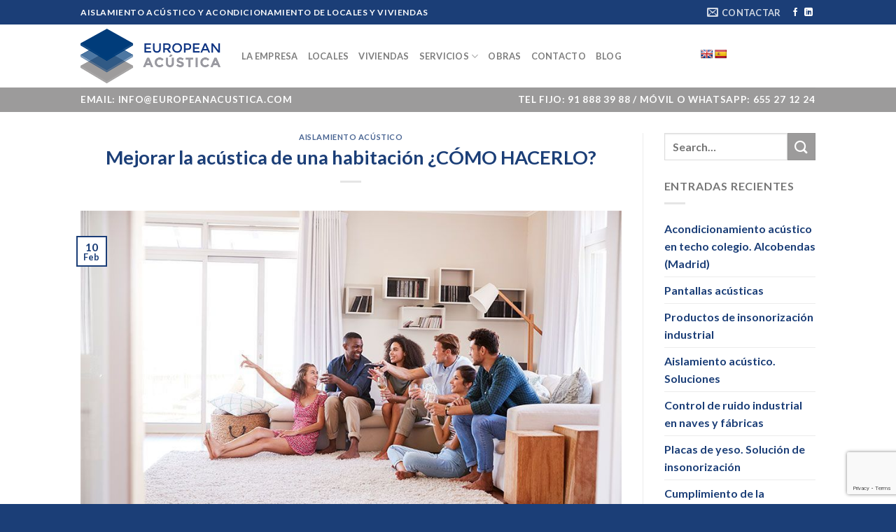

--- FILE ---
content_type: text/html; charset=UTF-8
request_url: https://www.europeanacustica.com/mejorar-la-acustica-de-una-habitacion/
body_size: 24771
content:
<!DOCTYPE html>
<html lang="es" class="loading-site no-js">
<head>
	<meta charset="UTF-8" />
	<link rel="profile" href="http://gmpg.org/xfn/11" />
	<link rel="pingback" href="https://www.europeanacustica.com/xmlrpc.php" />

	<script>(function(html){html.className = html.className.replace(/\bno-js\b/,'js')})(document.documentElement);</script>
<meta name='robots' content='index, follow, max-image-preview:large, max-snippet:-1, max-video-preview:-1' />
<script id="cookieyes" type="text/javascript" src="https://cdn-cookieyes.com/client_data/eabd1602cf1da0402db20ccd/script.js"></script><meta name="viewport" content="width=device-width, initial-scale=1" /><!-- Etiqueta de Google (gtag.js) modo de consentimiento dataLayer añadido por Site Kit -->
<script type="text/javascript" id="google_gtagjs-js-consent-mode-data-layer">
/* <![CDATA[ */
window.dataLayer = window.dataLayer || [];function gtag(){dataLayer.push(arguments);}
gtag('consent', 'default', {"ad_personalization":"denied","ad_storage":"denied","ad_user_data":"denied","analytics_storage":"denied","functionality_storage":"denied","security_storage":"denied","personalization_storage":"denied","region":["AT","BE","BG","CH","CY","CZ","DE","DK","EE","ES","FI","FR","GB","GR","HR","HU","IE","IS","IT","LI","LT","LU","LV","MT","NL","NO","PL","PT","RO","SE","SI","SK"],"wait_for_update":500});
window._googlesitekitConsentCategoryMap = {"statistics":["analytics_storage"],"marketing":["ad_storage","ad_user_data","ad_personalization"],"functional":["functionality_storage","security_storage"],"preferences":["personalization_storage"]};
window._googlesitekitConsents = {"ad_personalization":"denied","ad_storage":"denied","ad_user_data":"denied","analytics_storage":"denied","functionality_storage":"denied","security_storage":"denied","personalization_storage":"denied","region":["AT","BE","BG","CH","CY","CZ","DE","DK","EE","ES","FI","FR","GB","GR","HR","HU","IE","IS","IT","LI","LT","LU","LV","MT","NL","NO","PL","PT","RO","SE","SI","SK"],"wait_for_update":500};
/* ]]> */
</script>
<!-- Fin de la etiqueta Google (gtag.js) modo de consentimiento dataLayer añadido por Site Kit -->

	<!-- This site is optimized with the Yoast SEO plugin v26.8 - https://yoast.com/product/yoast-seo-wordpress/ -->
	<title>Mejorar la acústica de una habitación ¿CÓMO HACERLO? - European Acústica</title>
	<link rel="canonical" href="https://www.europeanacustica.com/mejorar-la-acustica-de-una-habitacion/" />
	<meta property="og:locale" content="es_ES" />
	<meta property="og:type" content="article" />
	<meta property="og:title" content="Mejorar la acústica de una habitación ¿CÓMO HACERLO? - European Acústica" />
	<meta property="og:description" content="  Mejorar la acústica de una habitación  Te explicamos cómo podemos acondicionar acústicamente una habitación para mejorar su acústica. Veremos cómo mejoramos la calidad de sonido o acústica de nuestra habitación con paneles absorbentes y difusores acústicos.  ¿Por qué es necesario acondicionar acústicamente una habitación? Normalmente todas nuestras viviendas están formadas por espacios rectangulares en disposición..." />
	<meta property="og:url" content="https://www.europeanacustica.com/mejorar-la-acustica-de-una-habitacion/" />
	<meta property="og:site_name" content="European Acústica" />
	<meta property="article:publisher" content="https://www.facebook.com/europeanacustica/" />
	<meta property="article:published_time" content="2023-02-10T10:00:00+00:00" />
	<meta property="article:modified_time" content="2024-02-05T15:57:26+00:00" />
	<meta property="og:image" content="https://www.europeanacustica.com/wp-content/uploads/2023/02/mejorar-calidad-sonido-difusores.jpg" />
	<meta property="og:image:width" content="1" />
	<meta property="og:image:height" content="1" />
	<meta property="og:image:type" content="image/jpeg" />
	<meta name="author" content="saminef" />
	<meta name="twitter:card" content="summary_large_image" />
	<meta name="twitter:label1" content="Escrito por" />
	<meta name="twitter:data1" content="saminef" />
	<meta name="twitter:label2" content="Tiempo de lectura" />
	<meta name="twitter:data2" content="3 minutos" />
	<script type="application/ld+json" class="yoast-schema-graph">{"@context":"https://schema.org","@graph":[{"@type":"Article","@id":"https://www.europeanacustica.com/mejorar-la-acustica-de-una-habitacion/#article","isPartOf":{"@id":"https://www.europeanacustica.com/mejorar-la-acustica-de-una-habitacion/"},"author":{"name":"saminef","@id":"https://www.europeanacustica.com/#/schema/person/7ce69d9f665263c5aacee6fc42476ad6"},"headline":"Mejorar la acústica de una habitación ¿CÓMO HACERLO?","datePublished":"2023-02-10T10:00:00+00:00","dateModified":"2024-02-05T15:57:26+00:00","mainEntityOfPage":{"@id":"https://www.europeanacustica.com/mejorar-la-acustica-de-una-habitacion/"},"wordCount":613,"publisher":{"@id":"https://www.europeanacustica.com/#organization"},"image":{"@id":"https://www.europeanacustica.com/mejorar-la-acustica-de-una-habitacion/#primaryimage"},"thumbnailUrl":"https://www.europeanacustica.com/wp-content/uploads/2023/02/mejorar-calidad-sonido-difusores.jpg","articleSection":["Aislamiento Acústico"],"inLanguage":"es"},{"@type":"WebPage","@id":"https://www.europeanacustica.com/mejorar-la-acustica-de-una-habitacion/","url":"https://www.europeanacustica.com/mejorar-la-acustica-de-una-habitacion/","name":"Mejorar la acústica de una habitación ¿CÓMO HACERLO? - European Acústica","isPartOf":{"@id":"https://www.europeanacustica.com/#website"},"primaryImageOfPage":{"@id":"https://www.europeanacustica.com/mejorar-la-acustica-de-una-habitacion/#primaryimage"},"image":{"@id":"https://www.europeanacustica.com/mejorar-la-acustica-de-una-habitacion/#primaryimage"},"thumbnailUrl":"https://www.europeanacustica.com/wp-content/uploads/2023/02/mejorar-calidad-sonido-difusores.jpg","datePublished":"2023-02-10T10:00:00+00:00","dateModified":"2024-02-05T15:57:26+00:00","breadcrumb":{"@id":"https://www.europeanacustica.com/mejorar-la-acustica-de-una-habitacion/#breadcrumb"},"inLanguage":"es","potentialAction":[{"@type":"ReadAction","target":["https://www.europeanacustica.com/mejorar-la-acustica-de-una-habitacion/"]}]},{"@type":"ImageObject","inLanguage":"es","@id":"https://www.europeanacustica.com/mejorar-la-acustica-de-una-habitacion/#primaryimage","url":"https://www.europeanacustica.com/wp-content/uploads/2023/02/mejorar-calidad-sonido-difusores.jpg","contentUrl":"https://www.europeanacustica.com/wp-content/uploads/2023/02/mejorar-calidad-sonido-difusores.jpg","caption":"mejorar calidad sonido difusores"},{"@type":"BreadcrumbList","@id":"https://www.europeanacustica.com/mejorar-la-acustica-de-una-habitacion/#breadcrumb","itemListElement":[{"@type":"ListItem","position":1,"name":"Portada","item":"https://www.europeanacustica.com/"},{"@type":"ListItem","position":2,"name":"Nuestro Blog","item":"https://www.europeanacustica.com/nuestro-blog/"},{"@type":"ListItem","position":3,"name":"Mejorar la acústica de una habitación ¿CÓMO HACERLO?"}]},{"@type":"WebSite","@id":"https://www.europeanacustica.com/#website","url":"https://www.europeanacustica.com/","name":"EUROPEAN ACÚSTICA","description":"Insonorización, Aislamiento y Acondicionamiento Acústico","publisher":{"@id":"https://www.europeanacustica.com/#organization"},"potentialAction":[{"@type":"SearchAction","target":{"@type":"EntryPoint","urlTemplate":"https://www.europeanacustica.com/?s={search_term_string}"},"query-input":{"@type":"PropertyValueSpecification","valueRequired":true,"valueName":"search_term_string"}}],"inLanguage":"es"},{"@type":"Organization","@id":"https://www.europeanacustica.com/#organization","name":"EUROPEAN ACÚSTICA","url":"https://www.europeanacustica.com/","logo":{"@type":"ImageObject","inLanguage":"es","@id":"https://www.europeanacustica.com/#/schema/logo/image/","url":"https://www.europeanacustica.com/wp-content/uploads/2023/07/logo-european-acustica.png","contentUrl":"https://www.europeanacustica.com/wp-content/uploads/2023/07/logo-european-acustica.png","width":400,"height":155,"caption":"EUROPEAN ACÚSTICA"},"image":{"@id":"https://www.europeanacustica.com/#/schema/logo/image/"},"sameAs":["https://www.facebook.com/europeanacustica/"]},{"@type":"Person","@id":"https://www.europeanacustica.com/#/schema/person/7ce69d9f665263c5aacee6fc42476ad6","name":"saminef","image":{"@type":"ImageObject","inLanguage":"es","@id":"https://www.europeanacustica.com/#/schema/person/image/","url":"https://secure.gravatar.com/avatar/2ea489b330f7e60b02605e1a7b62f66150eaad07d0caa0ec1bbda41a38d2d4ef?s=96&d=mm&r=g","contentUrl":"https://secure.gravatar.com/avatar/2ea489b330f7e60b02605e1a7b62f66150eaad07d0caa0ec1bbda41a38d2d4ef?s=96&d=mm&r=g","caption":"saminef"},"sameAs":["https://soyfeliz.es"],"url":"https://www.europeanacustica.com/author/saminef/"}]}</script>
	<!-- / Yoast SEO plugin. -->


<link rel='dns-prefetch' href='//www.europeanacustica.com' />
<link rel='dns-prefetch' href='//translate.google.com' />
<link rel='dns-prefetch' href='//cdn.jsdelivr.net' />
<link rel='dns-prefetch' href='//www.googletagmanager.com' />
<link rel='prefetch' href='https://www.europeanacustica.com/wp-content/themes/flatsome/assets/js/chunk.countup.js?ver=3.16.5' />
<link rel='prefetch' href='https://www.europeanacustica.com/wp-content/themes/flatsome/assets/js/chunk.sticky-sidebar.js?ver=3.16.5' />
<link rel='prefetch' href='https://www.europeanacustica.com/wp-content/themes/flatsome/assets/js/chunk.tooltips.js?ver=3.16.5' />
<link rel='prefetch' href='https://www.europeanacustica.com/wp-content/themes/flatsome/assets/js/chunk.vendors-popups.js?ver=3.16.5' />
<link rel='prefetch' href='https://www.europeanacustica.com/wp-content/themes/flatsome/assets/js/chunk.vendors-slider.js?ver=3.16.5' />
<link rel="alternate" type="application/rss+xml" title="European Acústica &raquo; Feed" href="https://www.europeanacustica.com/feed/" />
<link rel="alternate" type="application/rss+xml" title="European Acústica &raquo; Feed de los comentarios" href="https://www.europeanacustica.com/comments/feed/" />
<link rel="alternate" type="application/rss+xml" title="European Acústica &raquo; Comentario Mejorar la acústica de una habitación ¿CÓMO HACERLO? del feed" href="https://www.europeanacustica.com/mejorar-la-acustica-de-una-habitacion/feed/" />
<link rel="alternate" title="oEmbed (JSON)" type="application/json+oembed" href="https://www.europeanacustica.com/wp-json/oembed/1.0/embed?url=https%3A%2F%2Fwww.europeanacustica.com%2Fmejorar-la-acustica-de-una-habitacion%2F" />
<link rel="alternate" title="oEmbed (XML)" type="text/xml+oembed" href="https://www.europeanacustica.com/wp-json/oembed/1.0/embed?url=https%3A%2F%2Fwww.europeanacustica.com%2Fmejorar-la-acustica-de-una-habitacion%2F&#038;format=xml" />
<style id='wp-img-auto-sizes-contain-inline-css' type='text/css'>
img:is([sizes=auto i],[sizes^="auto," i]){contain-intrinsic-size:3000px 1500px}
/*# sourceURL=wp-img-auto-sizes-contain-inline-css */
</style>
<style id='wp-emoji-styles-inline-css' type='text/css'>

	img.wp-smiley, img.emoji {
		display: inline !important;
		border: none !important;
		box-shadow: none !important;
		height: 1em !important;
		width: 1em !important;
		margin: 0 0.07em !important;
		vertical-align: -0.1em !important;
		background: none !important;
		padding: 0 !important;
	}
/*# sourceURL=wp-emoji-styles-inline-css */
</style>
<style id='wp-block-library-inline-css' type='text/css'>
:root{--wp-block-synced-color:#7a00df;--wp-block-synced-color--rgb:122,0,223;--wp-bound-block-color:var(--wp-block-synced-color);--wp-editor-canvas-background:#ddd;--wp-admin-theme-color:#007cba;--wp-admin-theme-color--rgb:0,124,186;--wp-admin-theme-color-darker-10:#006ba1;--wp-admin-theme-color-darker-10--rgb:0,107,160.5;--wp-admin-theme-color-darker-20:#005a87;--wp-admin-theme-color-darker-20--rgb:0,90,135;--wp-admin-border-width-focus:2px}@media (min-resolution:192dpi){:root{--wp-admin-border-width-focus:1.5px}}.wp-element-button{cursor:pointer}:root .has-very-light-gray-background-color{background-color:#eee}:root .has-very-dark-gray-background-color{background-color:#313131}:root .has-very-light-gray-color{color:#eee}:root .has-very-dark-gray-color{color:#313131}:root .has-vivid-green-cyan-to-vivid-cyan-blue-gradient-background{background:linear-gradient(135deg,#00d084,#0693e3)}:root .has-purple-crush-gradient-background{background:linear-gradient(135deg,#34e2e4,#4721fb 50%,#ab1dfe)}:root .has-hazy-dawn-gradient-background{background:linear-gradient(135deg,#faaca8,#dad0ec)}:root .has-subdued-olive-gradient-background{background:linear-gradient(135deg,#fafae1,#67a671)}:root .has-atomic-cream-gradient-background{background:linear-gradient(135deg,#fdd79a,#004a59)}:root .has-nightshade-gradient-background{background:linear-gradient(135deg,#330968,#31cdcf)}:root .has-midnight-gradient-background{background:linear-gradient(135deg,#020381,#2874fc)}:root{--wp--preset--font-size--normal:16px;--wp--preset--font-size--huge:42px}.has-regular-font-size{font-size:1em}.has-larger-font-size{font-size:2.625em}.has-normal-font-size{font-size:var(--wp--preset--font-size--normal)}.has-huge-font-size{font-size:var(--wp--preset--font-size--huge)}.has-text-align-center{text-align:center}.has-text-align-left{text-align:left}.has-text-align-right{text-align:right}.has-fit-text{white-space:nowrap!important}#end-resizable-editor-section{display:none}.aligncenter{clear:both}.items-justified-left{justify-content:flex-start}.items-justified-center{justify-content:center}.items-justified-right{justify-content:flex-end}.items-justified-space-between{justify-content:space-between}.screen-reader-text{border:0;clip-path:inset(50%);height:1px;margin:-1px;overflow:hidden;padding:0;position:absolute;width:1px;word-wrap:normal!important}.screen-reader-text:focus{background-color:#ddd;clip-path:none;color:#444;display:block;font-size:1em;height:auto;left:5px;line-height:normal;padding:15px 23px 14px;text-decoration:none;top:5px;width:auto;z-index:100000}html :where(.has-border-color){border-style:solid}html :where([style*=border-top-color]){border-top-style:solid}html :where([style*=border-right-color]){border-right-style:solid}html :where([style*=border-bottom-color]){border-bottom-style:solid}html :where([style*=border-left-color]){border-left-style:solid}html :where([style*=border-width]){border-style:solid}html :where([style*=border-top-width]){border-top-style:solid}html :where([style*=border-right-width]){border-right-style:solid}html :where([style*=border-bottom-width]){border-bottom-style:solid}html :where([style*=border-left-width]){border-left-style:solid}html :where(img[class*=wp-image-]){height:auto;max-width:100%}:where(figure){margin:0 0 1em}html :where(.is-position-sticky){--wp-admin--admin-bar--position-offset:var(--wp-admin--admin-bar--height,0px)}@media screen and (max-width:600px){html :where(.is-position-sticky){--wp-admin--admin-bar--position-offset:0px}}

/*# sourceURL=wp-block-library-inline-css */
</style><style id='global-styles-inline-css' type='text/css'>
:root{--wp--preset--aspect-ratio--square: 1;--wp--preset--aspect-ratio--4-3: 4/3;--wp--preset--aspect-ratio--3-4: 3/4;--wp--preset--aspect-ratio--3-2: 3/2;--wp--preset--aspect-ratio--2-3: 2/3;--wp--preset--aspect-ratio--16-9: 16/9;--wp--preset--aspect-ratio--9-16: 9/16;--wp--preset--color--black: #000000;--wp--preset--color--cyan-bluish-gray: #abb8c3;--wp--preset--color--white: #ffffff;--wp--preset--color--pale-pink: #f78da7;--wp--preset--color--vivid-red: #cf2e2e;--wp--preset--color--luminous-vivid-orange: #ff6900;--wp--preset--color--luminous-vivid-amber: #fcb900;--wp--preset--color--light-green-cyan: #7bdcb5;--wp--preset--color--vivid-green-cyan: #00d084;--wp--preset--color--pale-cyan-blue: #8ed1fc;--wp--preset--color--vivid-cyan-blue: #0693e3;--wp--preset--color--vivid-purple: #9b51e0;--wp--preset--gradient--vivid-cyan-blue-to-vivid-purple: linear-gradient(135deg,rgb(6,147,227) 0%,rgb(155,81,224) 100%);--wp--preset--gradient--light-green-cyan-to-vivid-green-cyan: linear-gradient(135deg,rgb(122,220,180) 0%,rgb(0,208,130) 100%);--wp--preset--gradient--luminous-vivid-amber-to-luminous-vivid-orange: linear-gradient(135deg,rgb(252,185,0) 0%,rgb(255,105,0) 100%);--wp--preset--gradient--luminous-vivid-orange-to-vivid-red: linear-gradient(135deg,rgb(255,105,0) 0%,rgb(207,46,46) 100%);--wp--preset--gradient--very-light-gray-to-cyan-bluish-gray: linear-gradient(135deg,rgb(238,238,238) 0%,rgb(169,184,195) 100%);--wp--preset--gradient--cool-to-warm-spectrum: linear-gradient(135deg,rgb(74,234,220) 0%,rgb(151,120,209) 20%,rgb(207,42,186) 40%,rgb(238,44,130) 60%,rgb(251,105,98) 80%,rgb(254,248,76) 100%);--wp--preset--gradient--blush-light-purple: linear-gradient(135deg,rgb(255,206,236) 0%,rgb(152,150,240) 100%);--wp--preset--gradient--blush-bordeaux: linear-gradient(135deg,rgb(254,205,165) 0%,rgb(254,45,45) 50%,rgb(107,0,62) 100%);--wp--preset--gradient--luminous-dusk: linear-gradient(135deg,rgb(255,203,112) 0%,rgb(199,81,192) 50%,rgb(65,88,208) 100%);--wp--preset--gradient--pale-ocean: linear-gradient(135deg,rgb(255,245,203) 0%,rgb(182,227,212) 50%,rgb(51,167,181) 100%);--wp--preset--gradient--electric-grass: linear-gradient(135deg,rgb(202,248,128) 0%,rgb(113,206,126) 100%);--wp--preset--gradient--midnight: linear-gradient(135deg,rgb(2,3,129) 0%,rgb(40,116,252) 100%);--wp--preset--font-size--small: 13px;--wp--preset--font-size--medium: 20px;--wp--preset--font-size--large: 36px;--wp--preset--font-size--x-large: 42px;--wp--preset--spacing--20: 0.44rem;--wp--preset--spacing--30: 0.67rem;--wp--preset--spacing--40: 1rem;--wp--preset--spacing--50: 1.5rem;--wp--preset--spacing--60: 2.25rem;--wp--preset--spacing--70: 3.38rem;--wp--preset--spacing--80: 5.06rem;--wp--preset--shadow--natural: 6px 6px 9px rgba(0, 0, 0, 0.2);--wp--preset--shadow--deep: 12px 12px 50px rgba(0, 0, 0, 0.4);--wp--preset--shadow--sharp: 6px 6px 0px rgba(0, 0, 0, 0.2);--wp--preset--shadow--outlined: 6px 6px 0px -3px rgb(255, 255, 255), 6px 6px rgb(0, 0, 0);--wp--preset--shadow--crisp: 6px 6px 0px rgb(0, 0, 0);}:where(.is-layout-flex){gap: 0.5em;}:where(.is-layout-grid){gap: 0.5em;}body .is-layout-flex{display: flex;}.is-layout-flex{flex-wrap: wrap;align-items: center;}.is-layout-flex > :is(*, div){margin: 0;}body .is-layout-grid{display: grid;}.is-layout-grid > :is(*, div){margin: 0;}:where(.wp-block-columns.is-layout-flex){gap: 2em;}:where(.wp-block-columns.is-layout-grid){gap: 2em;}:where(.wp-block-post-template.is-layout-flex){gap: 1.25em;}:where(.wp-block-post-template.is-layout-grid){gap: 1.25em;}.has-black-color{color: var(--wp--preset--color--black) !important;}.has-cyan-bluish-gray-color{color: var(--wp--preset--color--cyan-bluish-gray) !important;}.has-white-color{color: var(--wp--preset--color--white) !important;}.has-pale-pink-color{color: var(--wp--preset--color--pale-pink) !important;}.has-vivid-red-color{color: var(--wp--preset--color--vivid-red) !important;}.has-luminous-vivid-orange-color{color: var(--wp--preset--color--luminous-vivid-orange) !important;}.has-luminous-vivid-amber-color{color: var(--wp--preset--color--luminous-vivid-amber) !important;}.has-light-green-cyan-color{color: var(--wp--preset--color--light-green-cyan) !important;}.has-vivid-green-cyan-color{color: var(--wp--preset--color--vivid-green-cyan) !important;}.has-pale-cyan-blue-color{color: var(--wp--preset--color--pale-cyan-blue) !important;}.has-vivid-cyan-blue-color{color: var(--wp--preset--color--vivid-cyan-blue) !important;}.has-vivid-purple-color{color: var(--wp--preset--color--vivid-purple) !important;}.has-black-background-color{background-color: var(--wp--preset--color--black) !important;}.has-cyan-bluish-gray-background-color{background-color: var(--wp--preset--color--cyan-bluish-gray) !important;}.has-white-background-color{background-color: var(--wp--preset--color--white) !important;}.has-pale-pink-background-color{background-color: var(--wp--preset--color--pale-pink) !important;}.has-vivid-red-background-color{background-color: var(--wp--preset--color--vivid-red) !important;}.has-luminous-vivid-orange-background-color{background-color: var(--wp--preset--color--luminous-vivid-orange) !important;}.has-luminous-vivid-amber-background-color{background-color: var(--wp--preset--color--luminous-vivid-amber) !important;}.has-light-green-cyan-background-color{background-color: var(--wp--preset--color--light-green-cyan) !important;}.has-vivid-green-cyan-background-color{background-color: var(--wp--preset--color--vivid-green-cyan) !important;}.has-pale-cyan-blue-background-color{background-color: var(--wp--preset--color--pale-cyan-blue) !important;}.has-vivid-cyan-blue-background-color{background-color: var(--wp--preset--color--vivid-cyan-blue) !important;}.has-vivid-purple-background-color{background-color: var(--wp--preset--color--vivid-purple) !important;}.has-black-border-color{border-color: var(--wp--preset--color--black) !important;}.has-cyan-bluish-gray-border-color{border-color: var(--wp--preset--color--cyan-bluish-gray) !important;}.has-white-border-color{border-color: var(--wp--preset--color--white) !important;}.has-pale-pink-border-color{border-color: var(--wp--preset--color--pale-pink) !important;}.has-vivid-red-border-color{border-color: var(--wp--preset--color--vivid-red) !important;}.has-luminous-vivid-orange-border-color{border-color: var(--wp--preset--color--luminous-vivid-orange) !important;}.has-luminous-vivid-amber-border-color{border-color: var(--wp--preset--color--luminous-vivid-amber) !important;}.has-light-green-cyan-border-color{border-color: var(--wp--preset--color--light-green-cyan) !important;}.has-vivid-green-cyan-border-color{border-color: var(--wp--preset--color--vivid-green-cyan) !important;}.has-pale-cyan-blue-border-color{border-color: var(--wp--preset--color--pale-cyan-blue) !important;}.has-vivid-cyan-blue-border-color{border-color: var(--wp--preset--color--vivid-cyan-blue) !important;}.has-vivid-purple-border-color{border-color: var(--wp--preset--color--vivid-purple) !important;}.has-vivid-cyan-blue-to-vivid-purple-gradient-background{background: var(--wp--preset--gradient--vivid-cyan-blue-to-vivid-purple) !important;}.has-light-green-cyan-to-vivid-green-cyan-gradient-background{background: var(--wp--preset--gradient--light-green-cyan-to-vivid-green-cyan) !important;}.has-luminous-vivid-amber-to-luminous-vivid-orange-gradient-background{background: var(--wp--preset--gradient--luminous-vivid-amber-to-luminous-vivid-orange) !important;}.has-luminous-vivid-orange-to-vivid-red-gradient-background{background: var(--wp--preset--gradient--luminous-vivid-orange-to-vivid-red) !important;}.has-very-light-gray-to-cyan-bluish-gray-gradient-background{background: var(--wp--preset--gradient--very-light-gray-to-cyan-bluish-gray) !important;}.has-cool-to-warm-spectrum-gradient-background{background: var(--wp--preset--gradient--cool-to-warm-spectrum) !important;}.has-blush-light-purple-gradient-background{background: var(--wp--preset--gradient--blush-light-purple) !important;}.has-blush-bordeaux-gradient-background{background: var(--wp--preset--gradient--blush-bordeaux) !important;}.has-luminous-dusk-gradient-background{background: var(--wp--preset--gradient--luminous-dusk) !important;}.has-pale-ocean-gradient-background{background: var(--wp--preset--gradient--pale-ocean) !important;}.has-electric-grass-gradient-background{background: var(--wp--preset--gradient--electric-grass) !important;}.has-midnight-gradient-background{background: var(--wp--preset--gradient--midnight) !important;}.has-small-font-size{font-size: var(--wp--preset--font-size--small) !important;}.has-medium-font-size{font-size: var(--wp--preset--font-size--medium) !important;}.has-large-font-size{font-size: var(--wp--preset--font-size--large) !important;}.has-x-large-font-size{font-size: var(--wp--preset--font-size--x-large) !important;}
/*# sourceURL=global-styles-inline-css */
</style>

<style id='classic-theme-styles-inline-css' type='text/css'>
/*! This file is auto-generated */
.wp-block-button__link{color:#fff;background-color:#32373c;border-radius:9999px;box-shadow:none;text-decoration:none;padding:calc(.667em + 2px) calc(1.333em + 2px);font-size:1.125em}.wp-block-file__button{background:#32373c;color:#fff;text-decoration:none}
/*# sourceURL=/wp-includes/css/classic-themes.min.css */
</style>
<link rel='stylesheet' id='contact-form-7-css' href='https://www.europeanacustica.com/wp-content/plugins/contact-form-7/includes/css/styles.css?ver=6.1.4' type='text/css' media='all' />
<link rel='stylesheet' id='google-language-translator-css' href='https://www.europeanacustica.com/wp-content/plugins/google-language-translator/css/style.css?ver=6.0.20' type='text/css' media='' />
<link rel='stylesheet' id='wpcf7-redirect-script-frontend-css' href='https://www.europeanacustica.com/wp-content/plugins/wpcf7-redirect/build/assets/frontend-script.css?ver=2c532d7e2be36f6af233' type='text/css' media='all' />
<link rel='stylesheet' id='flatsome-main-css' href='https://www.europeanacustica.com/wp-content/themes/flatsome/assets/css/flatsome.css?ver=3.16.5' type='text/css' media='all' />
<style id='flatsome-main-inline-css' type='text/css'>
@font-face {
				font-family: "fl-icons";
				font-display: block;
				src: url(https://www.europeanacustica.com/wp-content/themes/flatsome/assets/css/icons/fl-icons.eot?v=3.16.5);
				src:
					url(https://www.europeanacustica.com/wp-content/themes/flatsome/assets/css/icons/fl-icons.eot#iefix?v=3.16.5) format("embedded-opentype"),
					url(https://www.europeanacustica.com/wp-content/themes/flatsome/assets/css/icons/fl-icons.woff2?v=3.16.5) format("woff2"),
					url(https://www.europeanacustica.com/wp-content/themes/flatsome/assets/css/icons/fl-icons.ttf?v=3.16.5) format("truetype"),
					url(https://www.europeanacustica.com/wp-content/themes/flatsome/assets/css/icons/fl-icons.woff?v=3.16.5) format("woff"),
					url(https://www.europeanacustica.com/wp-content/themes/flatsome/assets/css/icons/fl-icons.svg?v=3.16.5#fl-icons) format("svg");
			}
/*# sourceURL=flatsome-main-inline-css */
</style>
<link rel='stylesheet' id='flatsome-style-css' href='https://www.europeanacustica.com/wp-content/themes/flatsome/style.css?ver=3.16.5' type='text/css' media='all' />
<script type="text/javascript" src="https://www.europeanacustica.com/wp-includes/js/jquery/jquery.min.js?ver=3.7.1" id="jquery-core-js"></script>
<script type="text/javascript" src="https://www.europeanacustica.com/wp-includes/js/jquery/jquery-migrate.min.js?ver=3.4.1" id="jquery-migrate-js"></script>
<link rel="https://api.w.org/" href="https://www.europeanacustica.com/wp-json/" /><link rel="alternate" title="JSON" type="application/json" href="https://www.europeanacustica.com/wp-json/wp/v2/posts/2761" /><link rel="EditURI" type="application/rsd+xml" title="RSD" href="https://www.europeanacustica.com/xmlrpc.php?rsd" />
<meta name="generator" content="WordPress 6.9" />
<link rel='shortlink' href='https://www.europeanacustica.com/?p=2761' />
<style>.goog-te-gadget{margin-top:2px!important;}p.hello{font-size:12px;color:#666;}div.skiptranslate.goog-te-gadget{display:inline!important;}#google_language_translator{clear:both;}#flags{width:165px;}#flags a{display:inline-block;margin-right:2px;}#google_language_translator a{display:none!important;}div.skiptranslate.goog-te-gadget{display:inline!important;}.goog-te-gadget{color:transparent!important;}.goog-te-gadget{font-size:0px!important;}.goog-branding{display:none;}.goog-tooltip{display: none!important;}.goog-tooltip:hover{display: none!important;}.goog-text-highlight{background-color:transparent!important;border:none!important;box-shadow:none!important;}#google_language_translator{display:none;}#google_language_translator select.goog-te-combo{color:#32373c;}div.skiptranslate{display:none!important;}body{top:0px!important;}#goog-gt-{display:none!important;}font font{background-color:transparent!important;box-shadow:none!important;position:initial!important;}#glt-translate-trigger{left:20px;right:auto;}#glt-translate-trigger > span{color:#ffffff;}#glt-translate-trigger{background:#f89406;}</style><meta name="generator" content="Site Kit by Google 1.171.0" /><style>.bg{opacity: 0; transition: opacity 1s; -webkit-transition: opacity 1s;} .bg-loaded{opacity: 1;}</style>
<!-- Fragmento de código de Google Tag Manager añadido por Site Kit -->
<script type="text/javascript">
/* <![CDATA[ */

			( function( w, d, s, l, i ) {
				w[l] = w[l] || [];
				w[l].push( {'gtm.start': new Date().getTime(), event: 'gtm.js'} );
				var f = d.getElementsByTagName( s )[0],
					j = d.createElement( s ), dl = l != 'dataLayer' ? '&l=' + l : '';
				j.async = true;
				j.src = 'https://www.googletagmanager.com/gtm.js?id=' + i + dl;
				f.parentNode.insertBefore( j, f );
			} )( window, document, 'script', 'dataLayer', 'GTM-NWH262L9' );
			
/* ]]> */
</script>

<!-- Final del fragmento de código de Google Tag Manager añadido por Site Kit -->
<link rel="icon" href="https://www.europeanacustica.com/wp-content/uploads/2023/07/cropped-logo-european-acustica-32x32.png" sizes="32x32" />
<link rel="icon" href="https://www.europeanacustica.com/wp-content/uploads/2023/07/cropped-logo-european-acustica-192x192.png" sizes="192x192" />
<link rel="apple-touch-icon" href="https://www.europeanacustica.com/wp-content/uploads/2023/07/cropped-logo-european-acustica-180x180.png" />
<meta name="msapplication-TileImage" content="https://www.europeanacustica.com/wp-content/uploads/2023/07/cropped-logo-european-acustica-270x270.png" />
<style id="custom-css" type="text/css">:root {--primary-color: #1b3e77;}.header-main{height: 90px}#logo img{max-height: 90px}#logo{width:200px;}.header-bottom{min-height: 35px}.header-top{min-height: 35px}.transparent .header-main{height: 90px}.transparent #logo img{max-height: 90px}.has-transparent + .page-title:first-of-type,.has-transparent + #main > .page-title,.has-transparent + #main > div > .page-title,.has-transparent + #main .page-header-wrapper:first-of-type .page-title{padding-top: 170px;}.header.show-on-scroll,.stuck .header-main{height:70px!important}.stuck #logo img{max-height: 70px!important}.header-bottom {background-color: #9c9b9b}.header-bottom-nav > li > a{line-height: 16px }@media (max-width: 549px) {.header-main{height: 70px}#logo img{max-height: 70px}}.header-top{background-color:#1b3e77!important;}/* Color */.accordion-title.active, .has-icon-bg .icon .icon-inner,.logo a, .primary.is-underline, .primary.is-link, .badge-outline .badge-inner, .nav-outline > li.active> a,.nav-outline >li.active > a, .cart-icon strong,[data-color='primary'], .is-outline.primary{color: #1b3e77;}/* Color !important */[data-text-color="primary"]{color: #1b3e77!important;}/* Background Color */[data-text-bg="primary"]{background-color: #1b3e77;}/* Background */.scroll-to-bullets a,.featured-title, .label-new.menu-item > a:after, .nav-pagination > li > .current,.nav-pagination > li > span:hover,.nav-pagination > li > a:hover,.has-hover:hover .badge-outline .badge-inner,button[type="submit"], .button.wc-forward:not(.checkout):not(.checkout-button), .button.submit-button, .button.primary:not(.is-outline),.featured-table .title,.is-outline:hover, .has-icon:hover .icon-label,.nav-dropdown-bold .nav-column li > a:hover, .nav-dropdown.nav-dropdown-bold > li > a:hover, .nav-dropdown-bold.dark .nav-column li > a:hover, .nav-dropdown.nav-dropdown-bold.dark > li > a:hover, .header-vertical-menu__opener ,.is-outline:hover, .tagcloud a:hover,.grid-tools a, input[type='submit']:not(.is-form), .box-badge:hover .box-text, input.button.alt,.nav-box > li > a:hover,.nav-box > li.active > a,.nav-pills > li.active > a ,.current-dropdown .cart-icon strong, .cart-icon:hover strong, .nav-line-bottom > li > a:before, .nav-line-grow > li > a:before, .nav-line > li > a:before,.banner, .header-top, .slider-nav-circle .flickity-prev-next-button:hover svg, .slider-nav-circle .flickity-prev-next-button:hover .arrow, .primary.is-outline:hover, .button.primary:not(.is-outline), input[type='submit'].primary, input[type='submit'].primary, input[type='reset'].button, input[type='button'].primary, .badge-inner{background-color: #1b3e77;}/* Border */.nav-vertical.nav-tabs > li.active > a,.scroll-to-bullets a.active,.nav-pagination > li > .current,.nav-pagination > li > span:hover,.nav-pagination > li > a:hover,.has-hover:hover .badge-outline .badge-inner,.accordion-title.active,.featured-table,.is-outline:hover, .tagcloud a:hover,blockquote, .has-border, .cart-icon strong:after,.cart-icon strong,.blockUI:before, .processing:before,.loading-spin, .slider-nav-circle .flickity-prev-next-button:hover svg, .slider-nav-circle .flickity-prev-next-button:hover .arrow, .primary.is-outline:hover{border-color: #1b3e77}.nav-tabs > li.active > a{border-top-color: #1b3e77}.widget_shopping_cart_content .blockUI.blockOverlay:before { border-left-color: #1b3e77 }.woocommerce-checkout-review-order .blockUI.blockOverlay:before { border-left-color: #1b3e77 }/* Fill */.slider .flickity-prev-next-button:hover svg,.slider .flickity-prev-next-button:hover .arrow{fill: #1b3e77;}/* Focus */.primary:focus-visible, .submit-button:focus-visible, button[type="submit"]:focus-visible { outline-color: #1b3e77!important; }/* Background Color */[data-icon-label]:after, .secondary.is-underline:hover,.secondary.is-outline:hover,.icon-label,.button.secondary:not(.is-outline),.button.alt:not(.is-outline), .badge-inner.on-sale, .button.checkout, .single_add_to_cart_button, .current .breadcrumb-step{ background-color:#9c9b9b; }[data-text-bg="secondary"]{background-color: #9c9b9b;}/* Color */.secondary.is-underline,.secondary.is-link, .secondary.is-outline,.stars a.active, .star-rating:before, .woocommerce-page .star-rating:before,.star-rating span:before, .color-secondary{color: #9c9b9b}/* Color !important */[data-text-color="secondary"]{color: #9c9b9b!important;}/* Border */.secondary.is-outline:hover{border-color:#9c9b9b}/* Focus */.secondary:focus-visible, .alt:focus-visible { outline-color: #9c9b9b!important; }h1,h2,h3,h4,h5,h6,.heading-font{color: #1b3e77;}body{font-family: Lato, sans-serif;}body {font-weight: 400;font-style: normal;}.nav > li > a {font-family: Lato, sans-serif;}.mobile-sidebar-levels-2 .nav > li > ul > li > a {font-family: Lato, sans-serif;}.nav > li > a,.mobile-sidebar-levels-2 .nav > li > ul > li > a {font-weight: 700;font-style: normal;}h1,h2,h3,h4,h5,h6,.heading-font, .off-canvas-center .nav-sidebar.nav-vertical > li > a{font-family: Lato, sans-serif;}h1,h2,h3,h4,h5,h6,.heading-font,.banner h1,.banner h2 {font-weight: 700;font-style: normal;}.alt-font{font-family: "Dancing Script", sans-serif;}.alt-font {font-weight: 400!important;font-style: normal!important;}a{color: #1b3e77;}a:hover{color: #446bab;}.tagcloud a:hover{border-color: #446bab;background-color: #446bab;}.footer-1{background-color: #eaeaea}.footer-2{background-color: #7a7a7a}.absolute-footer, html{background-color: #1b3e77}.nav-vertical-fly-out > li + li {border-top-width: 1px; border-top-style: solid;}.label-new.menu-item > a:after{content:"Nuevo";}.label-hot.menu-item > a:after{content:"Caliente";}.label-sale.menu-item > a:after{content:"Oferta";}.label-popular.menu-item > a:after{content:"Popular";}</style><style id="kirki-inline-styles">/* latin-ext */
@font-face {
  font-family: 'Lato';
  font-style: normal;
  font-weight: 400;
  font-display: swap;
  src: url(https://www.europeanacustica.com/wp-content/fonts/lato/font) format('woff');
  unicode-range: U+0100-02BA, U+02BD-02C5, U+02C7-02CC, U+02CE-02D7, U+02DD-02FF, U+0304, U+0308, U+0329, U+1D00-1DBF, U+1E00-1E9F, U+1EF2-1EFF, U+2020, U+20A0-20AB, U+20AD-20C0, U+2113, U+2C60-2C7F, U+A720-A7FF;
}
/* latin */
@font-face {
  font-family: 'Lato';
  font-style: normal;
  font-weight: 400;
  font-display: swap;
  src: url(https://www.europeanacustica.com/wp-content/fonts/lato/font) format('woff');
  unicode-range: U+0000-00FF, U+0131, U+0152-0153, U+02BB-02BC, U+02C6, U+02DA, U+02DC, U+0304, U+0308, U+0329, U+2000-206F, U+20AC, U+2122, U+2191, U+2193, U+2212, U+2215, U+FEFF, U+FFFD;
}
/* latin-ext */
@font-face {
  font-family: 'Lato';
  font-style: normal;
  font-weight: 700;
  font-display: swap;
  src: url(https://www.europeanacustica.com/wp-content/fonts/lato/font) format('woff');
  unicode-range: U+0100-02BA, U+02BD-02C5, U+02C7-02CC, U+02CE-02D7, U+02DD-02FF, U+0304, U+0308, U+0329, U+1D00-1DBF, U+1E00-1E9F, U+1EF2-1EFF, U+2020, U+20A0-20AB, U+20AD-20C0, U+2113, U+2C60-2C7F, U+A720-A7FF;
}
/* latin */
@font-face {
  font-family: 'Lato';
  font-style: normal;
  font-weight: 700;
  font-display: swap;
  src: url(https://www.europeanacustica.com/wp-content/fonts/lato/font) format('woff');
  unicode-range: U+0000-00FF, U+0131, U+0152-0153, U+02BB-02BC, U+02C6, U+02DA, U+02DC, U+0304, U+0308, U+0329, U+2000-206F, U+20AC, U+2122, U+2191, U+2193, U+2212, U+2215, U+FEFF, U+FFFD;
}/* vietnamese */
@font-face {
  font-family: 'Dancing Script';
  font-style: normal;
  font-weight: 400;
  font-display: swap;
  src: url(https://www.europeanacustica.com/wp-content/fonts/dancing-script/font) format('woff');
  unicode-range: U+0102-0103, U+0110-0111, U+0128-0129, U+0168-0169, U+01A0-01A1, U+01AF-01B0, U+0300-0301, U+0303-0304, U+0308-0309, U+0323, U+0329, U+1EA0-1EF9, U+20AB;
}
/* latin-ext */
@font-face {
  font-family: 'Dancing Script';
  font-style: normal;
  font-weight: 400;
  font-display: swap;
  src: url(https://www.europeanacustica.com/wp-content/fonts/dancing-script/font) format('woff');
  unicode-range: U+0100-02BA, U+02BD-02C5, U+02C7-02CC, U+02CE-02D7, U+02DD-02FF, U+0304, U+0308, U+0329, U+1D00-1DBF, U+1E00-1E9F, U+1EF2-1EFF, U+2020, U+20A0-20AB, U+20AD-20C0, U+2113, U+2C60-2C7F, U+A720-A7FF;
}
/* latin */
@font-face {
  font-family: 'Dancing Script';
  font-style: normal;
  font-weight: 400;
  font-display: swap;
  src: url(https://www.europeanacustica.com/wp-content/fonts/dancing-script/font) format('woff');
  unicode-range: U+0000-00FF, U+0131, U+0152-0153, U+02BB-02BC, U+02C6, U+02DA, U+02DC, U+0304, U+0308, U+0329, U+2000-206F, U+20AC, U+2122, U+2191, U+2193, U+2212, U+2215, U+FEFF, U+FFFD;
}</style></head>

<body class="wp-singular post-template-default single single-post postid-2761 single-format-standard wp-theme-flatsome lightbox nav-dropdown-has-arrow nav-dropdown-has-shadow nav-dropdown-has-border">

		<!-- Fragmento de código de Google Tag Manager (noscript) añadido por Site Kit -->
		<noscript>
			<iframe src="https://www.googletagmanager.com/ns.html?id=GTM-NWH262L9" height="0" width="0" style="display:none;visibility:hidden"></iframe>
		</noscript>
		<!-- Final del fragmento de código de Google Tag Manager (noscript) añadido por Site Kit -->
		
<a class="skip-link screen-reader-text" href="#main">Skip to content</a>

<div id="wrapper">

	
	<header id="header" class="header has-sticky sticky-jump">
		<div class="header-wrapper">
			<div id="top-bar" class="header-top hide-for-sticky nav-dark">
    <div class="flex-row container">
      <div class="flex-col hide-for-medium flex-left">
          <ul class="nav nav-left medium-nav-center nav-small  nav-divided">
              <li class="html custom html_topbar_left"><strong class="uppercase">Aislamiento Acústico y Acondicionamiento de Locales y Viviendas</strong></li>          </ul>
      </div>

      <div class="flex-col hide-for-medium flex-center">
          <ul class="nav nav-center nav-small  nav-divided">
                        </ul>
      </div>

      <div class="flex-col hide-for-medium flex-right">
         <ul class="nav top-bar-nav nav-right nav-small  nav-divided">
              <li class="header-contact-wrapper">
		<ul id="header-contact" class="nav nav-divided nav-uppercase header-contact">
		
						<li class="">
			  <a href="mailto:info@europeanacustica.com" class="tooltip" title="info@europeanacustica.com">
				  <i class="icon-envelop" style="font-size:16px;" ></i>			       <span>
			       	Contactar			       </span>
			  </a>
			</li>
			
			
				</ul>
</li>
<li class="html header-social-icons ml-0">
	<div class="social-icons follow-icons" ><a href="https://www.facebook.com/european-acustica" target="_blank" data-label="Facebook" rel="noopener noreferrer nofollow" class="icon plain facebook tooltip" title="Síguenos en Facebook" aria-label="Síguenos en Facebook"><i class="icon-facebook" ></i></a><a href="https://www.linkedin.com/company/european-acustica-sl/about/" target="_blank" rel="noopener noreferrer nofollow" data-label="LinkedIn" class="icon plain  linkedin tooltip" title="Follow on LinkedIn" aria-label="Follow on LinkedIn"><i class="icon-linkedin" ></i></a></div></li>
          </ul>
      </div>

            <div class="flex-col show-for-medium flex-grow">
          <ul class="nav nav-center nav-small mobile-nav  nav-divided">
              <li class="html custom html_topbar_left"><strong class="uppercase">Aislamiento Acústico y Acondicionamiento de Locales y Viviendas</strong></li>          </ul>
      </div>
      
    </div>
</div>
<div id="masthead" class="header-main ">
      <div class="header-inner flex-row container logo-left medium-logo-center" role="navigation">

          <!-- Logo -->
          <div id="logo" class="flex-col logo">
            
<!-- Header logo -->
<a href="https://www.europeanacustica.com/" title="European Acústica - Insonorización, Aislamiento y Acondicionamiento Acústico" rel="home">
		<img width="400" height="155" src="https://www.europeanacustica.com/wp-content/uploads/2023/07/logo-european-acustica.png" class="header_logo header-logo" alt="European Acústica"/><img  width="400" height="155" src="https://www.europeanacustica.com/wp-content/uploads/2023/07/logo-european-acustica-b.png" class="header-logo-dark" alt="European Acústica"/></a>
          </div>

          <!-- Mobile Left Elements -->
          <div class="flex-col show-for-medium flex-left">
            <ul class="mobile-nav nav nav-left ">
              <li class="nav-icon has-icon">
  		<a href="#" data-open="#main-menu" data-pos="left" data-bg="main-menu-overlay" data-color="" class="is-small" aria-label="Menú" aria-controls="main-menu" aria-expanded="false">

		  <i class="icon-menu" ></i>
		  		</a>
	</li>
            </ul>
          </div>

          <!-- Left Elements -->
          <div class="flex-col hide-for-medium flex-left
            flex-grow">
            <ul class="header-nav header-nav-main nav nav-left  nav-uppercase" >
              <li id="menu-item-3123" class="menu-item menu-item-type-post_type menu-item-object-page menu-item-3123 menu-item-design-default"><a href="https://www.europeanacustica.com/quienes-somos/" class="nav-top-link">La Empresa</a></li>
<li id="menu-item-3066" class="menu-item menu-item-type-post_type menu-item-object-page menu-item-3066 menu-item-design-default"><a href="https://www.europeanacustica.com/aislamiento-acustico-y-acondicionamiento-de-locales/" class="nav-top-link">Locales</a></li>
<li id="menu-item-3171" class="menu-item menu-item-type-post_type menu-item-object-page menu-item-3171 menu-item-design-default"><a href="https://www.europeanacustica.com/aislamiento-acustico-y-acondicionamiento-de-viviendas/" class="nav-top-link">Viviendas</a></li>
<li id="menu-item-220" class="menu-item menu-item-type-post_type menu-item-object-page menu-item-has-children menu-item-220 menu-item-design-default has-dropdown"><a href="https://www.europeanacustica.com/servicios/" class="nav-top-link" aria-expanded="false" aria-haspopup="menu">Servicios<i class="icon-angle-down" ></i></a>
<ul class="sub-menu nav-dropdown nav-dropdown-default">
	<li id="menu-item-3172" class="menu-item menu-item-type-post_type menu-item-object-page menu-item-3172"><a href="https://www.europeanacustica.com/aislamiento-acustico-y-acondicionamiento-de-viviendas/">Soluciones Acústicas en Viviendas</a></li>
	<li id="menu-item-219" class="menu-item menu-item-type-post_type menu-item-object-page menu-item-219"><a href="https://www.europeanacustica.com/aislamiento-acustico-y-acondicionamiento-de-locales/">Soluciones Acústicas en Locales</a></li>
	<li id="menu-item-3220" class="menu-item menu-item-type-post_type menu-item-object-page menu-item-3220"><a href="https://www.europeanacustica.com/mediciones-acusticas/">Mediciones Acústicas</a></li>
	<li id="menu-item-514" class="menu-item menu-item-type-post_type menu-item-object-page menu-item-514"><a href="https://www.europeanacustica.com/acustica-industrial/">Acústica Industrial</a></li>
	<li id="menu-item-3063" class="menu-item menu-item-type-post_type menu-item-object-page menu-item-3063"><a href="https://www.europeanacustica.com/division-interiores-pladur/">División de Interiores</a></li>
</ul>
</li>
<li id="menu-item-228" class="menu-item menu-item-type-post_type menu-item-object-page menu-item-228 menu-item-design-default"><a href="https://www.europeanacustica.com/obras/" class="nav-top-link">Obras</a></li>
<li id="menu-item-353" class="menu-item menu-item-type-post_type menu-item-object-page menu-item-353 menu-item-design-default"><a href="https://www.europeanacustica.com/contactar/" class="nav-top-link">Contacto</a></li>
<li id="menu-item-226" class="menu-item menu-item-type-post_type menu-item-object-page current_page_parent menu-item-226 menu-item-design-default"><a href="https://www.europeanacustica.com/nuestro-blog/" class="nav-top-link">Blog</a></li>
            </ul>
          </div>

          <!-- Right Elements -->
          <div class="flex-col hide-for-medium flex-right">
            <ul class="header-nav header-nav-main nav nav-right  nav-uppercase">
              <li class="html custom html_nav_position_text_top"><div id="flags" class="size18"><ul id="sortable" class="ui-sortable" style="float:left"><li id='English'><a href='#' title='English' class='nturl notranslate en flag English'></a></li><li id='Spanish'><a href='#' title='Spanish' class='nturl notranslate es flag Spanish'></a></li></ul></div><div id="google_language_translator" class="default-language-es"></div>
</li>            </ul>
          </div>

          <!-- Mobile Right Elements -->
          <div class="flex-col show-for-medium flex-right">
            <ul class="mobile-nav nav nav-right ">
              <li class="html custom html_nav_position_text_top"><div id="flags" class="size18"><ul id="sortable" class="ui-sortable" style="float:left"><li id='English'><a href='#' title='English' class='nturl notranslate en flag English'></a></li><li id='Spanish'><a href='#' title='Spanish' class='nturl notranslate es flag Spanish'></a></li></ul></div><div id="google_language_translator" class="default-language-es"></div>
</li>            </ul>
          </div>

      </div>

            <div class="container"><div class="top-divider full-width"></div></div>
      </div>
<div id="wide-nav" class="header-bottom wide-nav nav-dark hide-for-medium">
    <div class="flex-row container">

                        <div class="flex-col hide-for-medium flex-left">
                <ul class="nav header-nav header-bottom-nav nav-left  nav-uppercase">
                    <li class="html custom html_topbar_right"><strong class="uppercase">Email: info@europeanacustica.com</strong></li>                </ul>
            </div>
            
            
                        <div class="flex-col hide-for-medium flex-right flex-grow">
              <ul class="nav header-nav header-bottom-nav nav-right  nav-uppercase">
                   <li class="html custom html_top_right_text"><strong class="uppercase">Tel Fijo: 91 888 39 88 / Móvil o WhatsApp: 655 27 12 24</strong></li>              </ul>
            </div>
            
            
    </div>
</div>

<div class="header-bg-container fill"><div class="header-bg-image fill"></div><div class="header-bg-color fill"></div></div>		</div>
	</header>

	
	<main id="main" class="">

<div id="content" class="blog-wrapper blog-single page-wrapper">
	

<div class="row row-large row-divided ">

	<div class="large-9 col">
		


<article id="post-2761" class="post-2761 post type-post status-publish format-standard has-post-thumbnail hentry category-blog-aislamiento">
	<div class="article-inner ">
		<header class="entry-header">
	<div class="entry-header-text entry-header-text-top text-center">
		<h6 class="entry-category is-xsmall"><a href="https://www.europeanacustica.com/category/blog-aislamiento/" rel="category tag">Aislamiento Acústico</a></h6><h1 class="entry-title">Mejorar la acústica de una habitación ¿CÓMO HACERLO?</h1><div class="entry-divider is-divider small"></div>
	</div>
						<div class="entry-image relative">
				<a href="https://www.europeanacustica.com/mejorar-la-acustica-de-una-habitacion/">
    <img width="1" height="1" src="https://www.europeanacustica.com/wp-content/uploads/2023/02/mejorar-calidad-sonido-difusores.jpg" class="attachment-large size-large wp-post-image" alt="mejorar calidad sonido difusores" decoding="async" /></a>
				<div class="badge absolute top post-date badge-outline">
	<div class="badge-inner">
		<span class="post-date-day">10</span><br>
		<span class="post-date-month is-small">Feb</span>
	</div>
</div>
			</div>
			</header>
		<div class="entry-content single-page">

	<p> </p>
<h1>Mejorar la acústica de una habitación </h1>
<p>Te explicamos <strong>cómo podemos acondicionar acústicamente una habitación</strong> para mejorar su acústica. Veremos cómo mejoramos la calidad de sonido o acústica de nuestra habitación con paneles absorbentes y difusores acústicos. </p>
<h2>¿Por qué es necesario acondicionar acústicamente una habitación?</h2>
<p>Normalmente todas nuestras viviendas están formadas por espacios rectangulares en disposición de cubos adosados unos a otros, comedor, dormitorio, baños, cocinas, etc…</p>
<p>Como hemos comentado varias veces la composición de una estancia formada por suelo, techo y paredes planas, confiere a la habitación una disposición perfecta para la reverberación y ecos en la misma, lo que impide en muchos casos de disfrutar del sonido de una buena película, escuchar la música que nos gusta o simplemente mantener una conversación.</p>
<p> </p>
</p>
<h2> </h2>
<p>Esta sensación en las estancias vacías se produce por la llegada del sonido reflejado retardado con respecto al propio sonido original. Si tenemos en cuenta que se sigue reflejando y este sonido se propaga en todas las direcciones nos encontramos recibiendo un numero infinito de ondas, chocando en paredes y entre ellas posteriormente a la llegada del sonido original o directo, pudiendo interferir en él consiguiendo no disfrutar del sonido que esperamos conseguir.</p>
<p>Existen en el mercado cantidad de soluciones para un <a href="acondicionamiento-acustico">acondicionamiento acústico</a> adecuado que podemos utilizar para erradicar este problema y poder disfrutar de una buena calidad de sonido en nuestra casa.</p>
<h2>¿Qué opciones tenemos para mejorar la acústica de una habitación?</h2>
<h3>Utilización de paneles absorbentes acústicos</h3>
<p>Para poder atrapar el exceso de energía de sonido que rebota por nuestras paredes de forma incontrolada, consiguiendo un sonido más claro y nítido, podemos hacer uso de paneles absorbentes acústicos disponibles en el mercado. Estos paneles suelen ser de fácil instalación en paredes y techos.</p>
<p>El exceso de absorbentes también es peligroso ya que puede modificar el sonido original haciéndonos tener la sensación de un sonido borroso y sordo.</p>
<p>Existen muchos tipos dependiendo de la frecuencia que queramos que absorba o el tipo de sonido que va a sufrir la estancia, desde textiles, espumas, fieltro o membranas.</p>
<p>Una forma casera de conseguir un panel acústico es utilizar un lienzo no plastificado y colocar en su parte posterior, ayudados de un bastidor, un aislante acústico de espuma.</p>
<p>Hay muchas opciones de compra en el mercado.</p>
<h3>Uso de difusores acústicos</h3>
<p>Con los difusores acústicos conseguimos el movimiento del sonido desde una alta concentración a una más baja. Suaviza la energía del sonido repartiéndola y dividiéndola en diversas reflexiones para que provengan de diferentes sitios y que cada vez sean más débiles sin perder la energía.</p>
<p>Se pueden obtener fácilmente difusores acústicos aunque siempre tenemos que tener en cuenta aquellos que mejor se adapten a nuestras necesidades.</p>
<p>Un difusor casero estupendo es por ejemplo una librería. Una estantería llena de libros puede ser el difusor perfecto para los ecos o ruidos no deseados en nuestra estancia.</p>
<p>Como conclusión la combinación estudiada de paneles absorbentes y difusores acústicos, mejora de forma notable la calidad del sonido en nuestra estancia, pudiendo disfrutar del sonido que realmente esperamos escuchar.</p>
<blockquote>
<p>Si deseas tener una solución profesional para mejorar la acústica de tu habitación, salón, estudio&#8230; o de un local comercial, no dudes en ponerte en contacto con nosotros. Te asesoraremos en todo lo que necesites.</p>
</blockquote>
<p> </p>
<p> </p>

	
	<div class="blog-share text-center"><div class="is-divider medium"></div><div class="social-icons share-icons share-row relative" ><a href="whatsapp://send?text=Mejorar%20la%20ac%C3%BAstica%20de%20una%20habitaci%C3%B3n%20%C2%BFC%C3%93MO%20HACERLO%3F - https://www.europeanacustica.com/mejorar-la-acustica-de-una-habitacion/" data-action="share/whatsapp/share" class="icon button circle is-outline tooltip whatsapp show-for-medium" title="Share on WhatsApp" aria-label="Share on WhatsApp"><i class="icon-whatsapp"></i></a><a href="https://www.facebook.com/sharer.php?u=https://www.europeanacustica.com/mejorar-la-acustica-de-una-habitacion/" data-label="Facebook" onclick="window.open(this.href,this.title,'width=500,height=500,top=300px,left=300px');  return false;" rel="noopener noreferrer nofollow" target="_blank" class="icon button circle is-outline tooltip facebook" title="Compartir en Facebook" aria-label="Compartir en Facebook"><i class="icon-facebook" ></i></a><a href="https://twitter.com/share?url=https://www.europeanacustica.com/mejorar-la-acustica-de-una-habitacion/" onclick="window.open(this.href,this.title,'width=500,height=500,top=300px,left=300px');  return false;" rel="noopener noreferrer nofollow" target="_blank" class="icon button circle is-outline tooltip twitter" title="Compartir en Twitter" aria-label="Compartir en Twitter"><i class="icon-twitter" ></i></a><a href="mailto:enteryour@addresshere.com?subject=Mejorar%20la%20ac%C3%BAstica%20de%20una%20habitaci%C3%B3n%20%C2%BFC%C3%93MO%20HACERLO%3F&amp;body=Check%20this%20out:%20https://www.europeanacustica.com/mejorar-la-acustica-de-una-habitacion/" rel="nofollow" class="icon button circle is-outline tooltip email" title="Envía por email" aria-label="Envía por email"><i class="icon-envelop" ></i></a><a href="https://pinterest.com/pin/create/button/?url=https://www.europeanacustica.com/mejorar-la-acustica-de-una-habitacion/&amp;media=https://www.europeanacustica.com/wp-content/uploads/2023/02/mejorar-calidad-sonido-difusores.jpg&amp;description=Mejorar%20la%20ac%C3%BAstica%20de%20una%20habitaci%C3%B3n%20%C2%BFC%C3%93MO%20HACERLO%3F" onclick="window.open(this.href,this.title,'width=500,height=500,top=300px,left=300px');  return false;" rel="noopener noreferrer nofollow" target="_blank" class="icon button circle is-outline tooltip pinterest" title="Pinear en Pinterest" aria-label="Pinear en Pinterest"><i class="icon-pinterest" ></i></a><a href="https://www.linkedin.com/shareArticle?mini=true&url=https://www.europeanacustica.com/mejorar-la-acustica-de-una-habitacion/&title=Mejorar%20la%20ac%C3%BAstica%20de%20una%20habitaci%C3%B3n%20%C2%BFC%C3%93MO%20HACERLO%3F" onclick="window.open(this.href,this.title,'width=500,height=500,top=300px,left=300px');  return false;"  rel="noopener noreferrer nofollow" target="_blank" class="icon button circle is-outline tooltip linkedin" title="Share on LinkedIn" aria-label="Share on LinkedIn"><i class="icon-linkedin" ></i></a></div></div></div>

	<footer class="entry-meta text-center">
		Esta entrada fue publicada en <a href="https://www.europeanacustica.com/category/blog-aislamiento/" rel="category tag">Aislamiento Acústico</a>. Marque como favorito el <a href="https://www.europeanacustica.com/mejorar-la-acustica-de-una-habitacion/" title="Enlace permanente a Mejorar la acústica de una habitación ¿CÓMO HACERLO?" rel="bookmark">Enlace permanente</a>.	</footer>


        <nav role="navigation" id="nav-below" class="navigation-post">
	<div class="flex-row next-prev-nav bt bb">
		<div class="flex-col flex-grow nav-prev text-left">
			    <div class="nav-previous"><a href="https://www.europeanacustica.com/aislamiento-en-viviendas-de-segunda-mano-en-el-sector-inmobiliario/" rel="prev"><span class="hide-for-small"><i class="icon-angle-left" ></i></span> Aislamiento en Viviendas de Segunda Mano en el Sector Inmobiliario</a></div>
		</div>
		<div class="flex-col flex-grow nav-next text-right">
			    <div class="nav-next"><a href="https://www.europeanacustica.com/poliestireno-expandido-corcho-blanco-insonorizar/" rel="next">¿Poliestireno Expandido o Corcho Blanco para Insonorizar? <span class="hide-for-small"><i class="icon-angle-right" ></i></span></a></div>		</div>
	</div>

	    </nav>

    	</div>
</article>




<div id="comments" class="comments-area">

	
	
	
	
</div>
	</div>
	<div class="post-sidebar large-3 col">
				<div id="secondary" class="widget-area " role="complementary">
		<aside id="search-2" class="widget widget_search"><form method="get" class="searchform" action="https://www.europeanacustica.com/" role="search">
		<div class="flex-row relative">
			<div class="flex-col flex-grow">
	   	   <input type="search" class="search-field mb-0" name="s" value="" id="s" placeholder="Search&hellip;" />
			</div>
			<div class="flex-col">
				<button type="submit" class="ux-search-submit submit-button secondary button icon mb-0" aria-label="Submit">
					<i class="icon-search" ></i>				</button>
			</div>
		</div>
    <div class="live-search-results text-left z-top"></div>
</form>
</aside>
		<aside id="recent-posts-2" class="widget widget_recent_entries">
		<span class="widget-title "><span>Entradas recientes</span></span><div class="is-divider small"></div>
		<ul>
											<li>
					<a href="https://www.europeanacustica.com/acondicionamiento-acustico-en-techo-colegio-alcobendas-madrid/">Acondicionamiento acústico en techo colegio. Alcobendas (Madrid)</a>
									</li>
											<li>
					<a href="https://www.europeanacustica.com/pantallas-acusticas/">Pantallas acústicas</a>
									</li>
											<li>
					<a href="https://www.europeanacustica.com/productos-de-insonorizacion-industrial/">Productos de insonorización industrial</a>
									</li>
											<li>
					<a href="https://www.europeanacustica.com/aislamiento-acustico-soluciones-2/">Aislamiento acústico. Soluciones</a>
									</li>
											<li>
					<a href="https://www.europeanacustica.com/control-de-ruido-industrial-en-naves-y-fabricas/">Control de ruido industrial en naves y fábricas</a>
									</li>
											<li>
					<a href="https://www.europeanacustica.com/placas-de-yeso-solucion-de-insonorizacion/">Placas de yeso. Solución de insonorización</a>
									</li>
											<li>
					<a href="https://www.europeanacustica.com/cumplimiento-normativa-ruido-madrid/">Cumplimiento de la normativa de Ruido en Madrid: Servicios integrales de insonorización</a>
									</li>
											<li>
					<a href="https://www.europeanacustica.com/falsos-techos-desmontables/">Falsos techos desmontables</a>
									</li>
											<li>
					<a href="https://www.europeanacustica.com/aislamientos-acusticos-adhesivos/">Aislamientos acústicos adhesivos</a>
									</li>
											<li>
					<a href="https://www.europeanacustica.com/obra-falso-techo-virutas-madera/">Obra: Falso techo virutas de madera. Restaurante</a>
									</li>
					</ul>

		</aside><aside id="categories-2" class="widget widget_categories"><span class="widget-title "><span>Categorías</span></span><div class="is-divider small"></div>
			<ul>
					<li class="cat-item cat-item-46"><a href="https://www.europeanacustica.com/category/blog-aislamiento/">Aislamiento Acústico</a>
</li>
	<li class="cat-item cat-item-43"><a href="https://www.europeanacustica.com/category/home/">Home</a>
</li>
	<li class="cat-item cat-item-44"><a href="https://www.europeanacustica.com/category/obras/">Obras</a>
</li>
	<li class="cat-item cat-item-47"><a href="https://www.europeanacustica.com/category/obras-de-insonorizacion-y-acondicionamiento/">Obras de Insonorización y Acondicionamiento</a>
</li>
	<li class="cat-item cat-item-45"><a href="https://www.europeanacustica.com/category/servicios/">Servicios</a>
</li>
	<li class="cat-item cat-item-40"><a href="https://www.europeanacustica.com/category/uncategorised/">Uncategorised</a>
</li>
			</ul>

			</aside><aside id="archives-2" class="widget widget_archive"><span class="widget-title "><span>Archivos</span></span><div class="is-divider small"></div>		<label class="screen-reader-text" for="archives-dropdown-2">Archivos</label>
		<select id="archives-dropdown-2" name="archive-dropdown">
			
			<option value="">Elegir el mes</option>
				<option value='https://www.europeanacustica.com/2026/01/'> enero 2026 &nbsp;(1)</option>
	<option value='https://www.europeanacustica.com/2025/10/'> octubre 2025 &nbsp;(1)</option>
	<option value='https://www.europeanacustica.com/2025/09/'> septiembre 2025 &nbsp;(2)</option>
	<option value='https://www.europeanacustica.com/2025/06/'> junio 2025 &nbsp;(1)</option>
	<option value='https://www.europeanacustica.com/2025/05/'> mayo 2025 &nbsp;(1)</option>
	<option value='https://www.europeanacustica.com/2025/03/'> marzo 2025 &nbsp;(1)</option>
	<option value='https://www.europeanacustica.com/2024/12/'> diciembre 2024 &nbsp;(1)</option>
	<option value='https://www.europeanacustica.com/2024/11/'> noviembre 2024 &nbsp;(1)</option>
	<option value='https://www.europeanacustica.com/2024/10/'> octubre 2024 &nbsp;(3)</option>
	<option value='https://www.europeanacustica.com/2024/09/'> septiembre 2024 &nbsp;(6)</option>
	<option value='https://www.europeanacustica.com/2024/08/'> agosto 2024 &nbsp;(1)</option>
	<option value='https://www.europeanacustica.com/2024/06/'> junio 2024 &nbsp;(1)</option>
	<option value='https://www.europeanacustica.com/2024/04/'> abril 2024 &nbsp;(1)</option>
	<option value='https://www.europeanacustica.com/2024/02/'> febrero 2024 &nbsp;(2)</option>
	<option value='https://www.europeanacustica.com/2024/01/'> enero 2024 &nbsp;(1)</option>
	<option value='https://www.europeanacustica.com/2023/12/'> diciembre 2023 &nbsp;(1)</option>
	<option value='https://www.europeanacustica.com/2023/11/'> noviembre 2023 &nbsp;(1)</option>
	<option value='https://www.europeanacustica.com/2023/10/'> octubre 2023 &nbsp;(1)</option>
	<option value='https://www.europeanacustica.com/2023/09/'> septiembre 2023 &nbsp;(1)</option>
	<option value='https://www.europeanacustica.com/2023/07/'> julio 2023 &nbsp;(1)</option>
	<option value='https://www.europeanacustica.com/2023/06/'> junio 2023 &nbsp;(1)</option>
	<option value='https://www.europeanacustica.com/2023/05/'> mayo 2023 &nbsp;(1)</option>
	<option value='https://www.europeanacustica.com/2023/04/'> abril 2023 &nbsp;(1)</option>
	<option value='https://www.europeanacustica.com/2023/03/'> marzo 2023 &nbsp;(1)</option>
	<option value='https://www.europeanacustica.com/2023/02/'> febrero 2023 &nbsp;(1)</option>
	<option value='https://www.europeanacustica.com/2023/01/'> enero 2023 &nbsp;(1)</option>
	<option value='https://www.europeanacustica.com/2022/12/'> diciembre 2022 &nbsp;(1)</option>
	<option value='https://www.europeanacustica.com/2022/11/'> noviembre 2022 &nbsp;(1)</option>
	<option value='https://www.europeanacustica.com/2022/09/'> septiembre 2022 &nbsp;(1)</option>
	<option value='https://www.europeanacustica.com/2022/08/'> agosto 2022 &nbsp;(1)</option>
	<option value='https://www.europeanacustica.com/2022/07/'> julio 2022 &nbsp;(1)</option>
	<option value='https://www.europeanacustica.com/2022/06/'> junio 2022 &nbsp;(1)</option>
	<option value='https://www.europeanacustica.com/2022/05/'> mayo 2022 &nbsp;(1)</option>
	<option value='https://www.europeanacustica.com/2022/03/'> marzo 2022 &nbsp;(1)</option>
	<option value='https://www.europeanacustica.com/2022/02/'> febrero 2022 &nbsp;(1)</option>
	<option value='https://www.europeanacustica.com/2022/01/'> enero 2022 &nbsp;(1)</option>
	<option value='https://www.europeanacustica.com/2021/12/'> diciembre 2021 &nbsp;(1)</option>
	<option value='https://www.europeanacustica.com/2021/10/'> octubre 2021 &nbsp;(1)</option>
	<option value='https://www.europeanacustica.com/2021/09/'> septiembre 2021 &nbsp;(1)</option>
	<option value='https://www.europeanacustica.com/2021/07/'> julio 2021 &nbsp;(1)</option>
	<option value='https://www.europeanacustica.com/2021/06/'> junio 2021 &nbsp;(1)</option>
	<option value='https://www.europeanacustica.com/2021/05/'> mayo 2021 &nbsp;(1)</option>
	<option value='https://www.europeanacustica.com/2021/04/'> abril 2021 &nbsp;(1)</option>
	<option value='https://www.europeanacustica.com/2021/03/'> marzo 2021 &nbsp;(2)</option>
	<option value='https://www.europeanacustica.com/2021/02/'> febrero 2021 &nbsp;(1)</option>
	<option value='https://www.europeanacustica.com/2021/01/'> enero 2021 &nbsp;(1)</option>
	<option value='https://www.europeanacustica.com/2020/12/'> diciembre 2020 &nbsp;(1)</option>
	<option value='https://www.europeanacustica.com/2020/11/'> noviembre 2020 &nbsp;(1)</option>
	<option value='https://www.europeanacustica.com/2020/10/'> octubre 2020 &nbsp;(1)</option>
	<option value='https://www.europeanacustica.com/2020/09/'> septiembre 2020 &nbsp;(1)</option>
	<option value='https://www.europeanacustica.com/2020/08/'> agosto 2020 &nbsp;(1)</option>
	<option value='https://www.europeanacustica.com/2020/07/'> julio 2020 &nbsp;(1)</option>
	<option value='https://www.europeanacustica.com/2020/06/'> junio 2020 &nbsp;(2)</option>
	<option value='https://www.europeanacustica.com/2020/05/'> mayo 2020 &nbsp;(1)</option>
	<option value='https://www.europeanacustica.com/2020/04/'> abril 2020 &nbsp;(1)</option>
	<option value='https://www.europeanacustica.com/2020/03/'> marzo 2020 &nbsp;(1)</option>
	<option value='https://www.europeanacustica.com/2020/02/'> febrero 2020 &nbsp;(2)</option>
	<option value='https://www.europeanacustica.com/2020/01/'> enero 2020 &nbsp;(1)</option>
	<option value='https://www.europeanacustica.com/2019/12/'> diciembre 2019 &nbsp;(2)</option>
	<option value='https://www.europeanacustica.com/2019/11/'> noviembre 2019 &nbsp;(2)</option>
	<option value='https://www.europeanacustica.com/2019/10/'> octubre 2019 &nbsp;(1)</option>
	<option value='https://www.europeanacustica.com/2019/09/'> septiembre 2019 &nbsp;(3)</option>
	<option value='https://www.europeanacustica.com/2019/08/'> agosto 2019 &nbsp;(3)</option>
	<option value='https://www.europeanacustica.com/2019/07/'> julio 2019 &nbsp;(3)</option>
	<option value='https://www.europeanacustica.com/2019/06/'> junio 2019 &nbsp;(20)</option>
	<option value='https://www.europeanacustica.com/2019/05/'> mayo 2019 &nbsp;(12)</option>
	<option value='https://www.europeanacustica.com/2019/04/'> abril 2019 &nbsp;(3)</option>
	<option value='https://www.europeanacustica.com/2019/03/'> marzo 2019 &nbsp;(1)</option>
	<option value='https://www.europeanacustica.com/2019/02/'> febrero 2019 &nbsp;(1)</option>
	<option value='https://www.europeanacustica.com/2019/01/'> enero 2019 &nbsp;(2)</option>
	<option value='https://www.europeanacustica.com/2018/12/'> diciembre 2018 &nbsp;(2)</option>
	<option value='https://www.europeanacustica.com/2018/11/'> noviembre 2018 &nbsp;(2)</option>
	<option value='https://www.europeanacustica.com/2018/10/'> octubre 2018 &nbsp;(2)</option>
	<option value='https://www.europeanacustica.com/2018/09/'> septiembre 2018 &nbsp;(2)</option>
	<option value='https://www.europeanacustica.com/2018/08/'> agosto 2018 &nbsp;(5)</option>
	<option value='https://www.europeanacustica.com/2018/07/'> julio 2018 &nbsp;(2)</option>
	<option value='https://www.europeanacustica.com/2018/06/'> junio 2018 &nbsp;(1)</option>
	<option value='https://www.europeanacustica.com/2018/05/'> mayo 2018 &nbsp;(6)</option>
	<option value='https://www.europeanacustica.com/2018/04/'> abril 2018 &nbsp;(4)</option>
	<option value='https://www.europeanacustica.com/2018/03/'> marzo 2018 &nbsp;(2)</option>
	<option value='https://www.europeanacustica.com/2018/02/'> febrero 2018 &nbsp;(7)</option>
	<option value='https://www.europeanacustica.com/2018/01/'> enero 2018 &nbsp;(6)</option>
	<option value='https://www.europeanacustica.com/2017/12/'> diciembre 2017 &nbsp;(3)</option>
	<option value='https://www.europeanacustica.com/2017/11/'> noviembre 2017 &nbsp;(1)</option>
	<option value='https://www.europeanacustica.com/2017/10/'> octubre 2017 &nbsp;(1)</option>
	<option value='https://www.europeanacustica.com/2017/09/'> septiembre 2017 &nbsp;(3)</option>
	<option value='https://www.europeanacustica.com/2017/08/'> agosto 2017 &nbsp;(1)</option>
	<option value='https://www.europeanacustica.com/2017/07/'> julio 2017 &nbsp;(1)</option>
	<option value='https://www.europeanacustica.com/2017/06/'> junio 2017 &nbsp;(4)</option>
	<option value='https://www.europeanacustica.com/2017/05/'> mayo 2017 &nbsp;(4)</option>
	<option value='https://www.europeanacustica.com/2017/04/'> abril 2017 &nbsp;(2)</option>
	<option value='https://www.europeanacustica.com/2017/01/'> enero 2017 &nbsp;(1)</option>
	<option value='https://www.europeanacustica.com/2016/12/'> diciembre 2016 &nbsp;(2)</option>
	<option value='https://www.europeanacustica.com/2016/11/'> noviembre 2016 &nbsp;(1)</option>
	<option value='https://www.europeanacustica.com/2016/10/'> octubre 2016 &nbsp;(1)</option>
	<option value='https://www.europeanacustica.com/2016/05/'> mayo 2016 &nbsp;(2)</option>
	<option value='https://www.europeanacustica.com/2016/04/'> abril 2016 &nbsp;(3)</option>
	<option value='https://www.europeanacustica.com/2016/02/'> febrero 2016 &nbsp;(1)</option>
	<option value='https://www.europeanacustica.com/2015/11/'> noviembre 2015 &nbsp;(1)</option>
	<option value='https://www.europeanacustica.com/2015/10/'> octubre 2015 &nbsp;(1)</option>
	<option value='https://www.europeanacustica.com/2015/09/'> septiembre 2015 &nbsp;(1)</option>
	<option value='https://www.europeanacustica.com/2015/08/'> agosto 2015 &nbsp;(1)</option>
	<option value='https://www.europeanacustica.com/2015/07/'> julio 2015 &nbsp;(2)</option>
	<option value='https://www.europeanacustica.com/2015/04/'> abril 2015 &nbsp;(2)</option>
	<option value='https://www.europeanacustica.com/2015/02/'> febrero 2015 &nbsp;(1)</option>
	<option value='https://www.europeanacustica.com/2013/07/'> julio 2013 &nbsp;(14)</option>
	<option value='https://www.europeanacustica.com/2012/03/'> marzo 2012 &nbsp;(3)</option>
	<option value='https://www.europeanacustica.com/2011/07/'> julio 2011 &nbsp;(3)</option>
	<option value='https://www.europeanacustica.com/2011/06/'> junio 2011 &nbsp;(4)</option>
	<option value='https://www.europeanacustica.com/2011/05/'> mayo 2011 &nbsp;(4)</option>

		</select>

			<script type="text/javascript">
/* <![CDATA[ */

( ( dropdownId ) => {
	const dropdown = document.getElementById( dropdownId );
	function onSelectChange() {
		setTimeout( () => {
			if ( 'escape' === dropdown.dataset.lastkey ) {
				return;
			}
			if ( dropdown.value ) {
				document.location.href = dropdown.value;
			}
		}, 250 );
	}
	function onKeyUp( event ) {
		if ( 'Escape' === event.key ) {
			dropdown.dataset.lastkey = 'escape';
		} else {
			delete dropdown.dataset.lastkey;
		}
	}
	function onClick() {
		delete dropdown.dataset.lastkey;
	}
	dropdown.addEventListener( 'keyup', onKeyUp );
	dropdown.addEventListener( 'click', onClick );
	dropdown.addEventListener( 'change', onSelectChange );
})( "archives-dropdown-2" );

//# sourceURL=WP_Widget_Archives%3A%3Awidget
/* ]]> */
</script>
</aside></div>
			</div>
</div>

</div>


</main>

<footer id="footer" class="footer-wrapper">

	
<!-- FOOTER 1 -->
<div class="footer-widgets footer footer-1">
		<div class="row large-columns-1 mb-0">
	   		<div id="text-2" class="col pb-0 widget widget_text">			<div class="textwidget"><div class="row row-large row-full-width align-center"  id="row-1960826475"></p>
<p>
	<div id="col-2141945300" class="col medium-10 small-12 large-10"  >
				<div class="col-inner text-center"  >
			
			</p>
<h2 class="uppercase thin-font" style="text-align: center;">¿Hablamos?</h2>
<p class="lead">Contacta con nosotros y un gran equipo de expertos te asesorará como te mereces.</p>
<p>		</div>
					</div>

	<br />

	<div id="col-1267490537" class="col medium-6 small-12 large-6"  data-animate="fadeInLeft">
				<div class="col-inner text-left"  >
			
			</p>
<p>	<div class="img has-hover x md-x lg-x y md-y lg-y" id="image_1657964644">
								<div class="img-inner image-cover dark" style="padding-top:75%;">
			<img loading="lazy" decoding="async" width="768" height="512" src="https://www.europeanacustica.com/wp-content/uploads/2018/08/woman-photographer-drinking-coffee-and-working-PJNBP6U.png" class="attachment-medium_large size-medium_large" alt="woman photographer drinking coffee and working PJNBP6U" />						
					</div>
								
<style>
#image_1657964644 {
  width: 100%;
}
</style>
	</div>
	</p>
<p>		</div>
					</div>

	<br />

	<div id="col-136546363" class="col medium-6 small-12 large-6"  data-animate="fadeInRight">
				<div class="col-inner"  >
			
			</p>
<p>
<div class="wpcf7 no-js" id="wpcf7-f69-o1" lang="en-US" dir="ltr" data-wpcf7-id="69">
<div class="screen-reader-response"><p role="status" aria-live="polite" aria-atomic="true"></p> <ul></ul></div>
<form action="/mejorar-la-acustica-de-una-habitacion/#wpcf7-f69-o1" method="post" class="wpcf7-form init" aria-label="Contact form" novalidate="novalidate" data-status="init">
<fieldset class="hidden-fields-container"><input type="hidden" name="_wpcf7" value="69" /><input type="hidden" name="_wpcf7_version" value="6.1.4" /><input type="hidden" name="_wpcf7_locale" value="en_US" /><input type="hidden" name="_wpcf7_unit_tag" value="wpcf7-f69-o1" /><input type="hidden" name="_wpcf7_container_post" value="0" /><input type="hidden" name="_wpcf7_posted_data_hash" value="" /><input type="hidden" name="_wpcf7_recaptcha_response" value="" />
</fieldset>
<div class="form-flat">
	<p><span class="wpcf7-form-control-wrap" data-name="your-name"><input size="40" maxlength="400" class="wpcf7-form-control wpcf7-text wpcf7-validates-as-required" aria-required="true" aria-invalid="false" placeholder="Nombre (*)" value="" type="text" name="your-name" /></span>
	</p>
	<p><span class="wpcf7-form-control-wrap" data-name="your-email"><input size="40" maxlength="400" class="wpcf7-form-control wpcf7-email wpcf7-validates-as-required wpcf7-text wpcf7-validates-as-email" aria-required="true" aria-invalid="false" placeholder="Email (*)" value="" type="email" name="your-email" /></span>
	</p>
	<p><span class="wpcf7-form-control-wrap" data-name="your-phone"><input size="40" maxlength="400" class="wpcf7-form-control wpcf7-tel wpcf7-validates-as-required wpcf7-text wpcf7-validates-as-tel" aria-required="true" aria-invalid="false" placeholder="Teléfono (*)" value="" type="tel" name="your-phone" /></span>
	</p>
	<p><span class="wpcf7-form-control-wrap" data-name="your-city"><input size="40" maxlength="400" class="wpcf7-form-control wpcf7-text wpcf7-validates-as-required" aria-required="true" aria-invalid="false" placeholder="Ciudad/Población (*)" value="" type="text" name="your-city" /></span>
	</p>
	<p><span class="wpcf7-form-control-wrap" data-name="your-message"><textarea cols="40" rows="10" maxlength="2000" class="wpcf7-form-control wpcf7-textarea" aria-invalid="false" placeholder="Consulta (*)" name="your-message"></textarea></span>
	</p>
	<p><input class="wpcf7-form-control wpcf7-submit has-spinner button" type="submit" value="ENVIAR" />
	</p>
</div><div class="wpcf7-response-output" aria-hidden="true"></div>
</form>
</div>
</p>
<p>		</div>
					</div>

	</p>
<p></div>
</div>
		</div>		</div>
</div>

<!-- FOOTER 2 -->
<div class="footer-widgets footer footer-2 dark">
		<div class="row dark large-columns-4 mb-0">
	   		<div id="text-5" class="col pb-0 widget widget_text"><span class="widget-title">EUROPEAN ACÚSTICA</span><div class="is-divider small"></div>			<div class="textwidget"><p>Nos dedicamos al <a title="aislamiento acustico" href="https://www.europeanacustica.com/aislamiento-acustico">aislamiento acústico</a> o <a href="https://www.europeanacustica.com/insonorizacion-acustica">insonorizaciones</a>, <a title="acondicionamiento acústico" href="https://www.europeanacustica.com/acondicionamiento-acustico">acondicionamiento acústico</a> de todo tipo de <a title="Insonorizar Local" href="https://www.europeanacustica.com/insonorizar-local">locales</a> y <a title="Insonorizar Viviendas" href="https://www.europeanacustica.com/insonorizar-aislar-vivienda">viviendas</a>, habitaciones, <a href="https://www.europeanacustica.com/insonorizar-pared">paredes</a>, <a href="https://www.europeanacustica.com/insonorizar-techo">techos</a>, suelos&#8230; revestimiento y división de interiores y con amplia experiencia en el sector de la Acústica Industrial. Contamos con almacenes para la venta de <a href="https://www.europeanacustica.com/aislamiento-acustico/tipos-de-acusticos-mas-utilizados">materiales aislantes acústicos</a>.</p>
</div>
		</div><div id="nav_menu-2" class="col pb-0 widget widget_nav_menu"><span class="widget-title">SERVICIOS</span><div class="is-divider small"></div><div class="menu-servicios-container"><ul id="menu-servicios" class="menu"><li id="menu-item-429" class="menu-item menu-item-type-post_type menu-item-object-page menu-item-429"><a href="https://www.europeanacustica.com/aislamiento-acustico-y-acondicionamiento-de-locales/">Locales</a></li>
<li id="menu-item-430" class="menu-item menu-item-type-post_type menu-item-object-page menu-item-430"><a href="https://www.europeanacustica.com/viviendas/">Viviendas</a></li>
<li id="menu-item-3221" class="menu-item menu-item-type-post_type menu-item-object-page menu-item-3221"><a href="https://www.europeanacustica.com/mediciones-acusticas/">Mediciones Acústicas</a></li>
<li id="menu-item-3222" class="menu-item menu-item-type-post_type menu-item-object-page menu-item-3222"><a href="https://www.europeanacustica.com/acustica-industrial/">Acústica Industrial</a></li>
<li id="menu-item-3223" class="menu-item menu-item-type-post_type menu-item-object-page menu-item-3223"><a href="https://www.europeanacustica.com/division-interiores-pladur/">División de Interiores</a></li>
</ul></div></div><div id="nav_menu-4" class="col pb-0 widget widget_nav_menu"><span class="widget-title">POLÍTICAS LEGALES</span><div class="is-divider small"></div><div class="menu-legal-container"><ul id="menu-legal" class="menu"><li id="menu-item-427" class="menu-item menu-item-type-post_type menu-item-object-page menu-item-427"><a href="https://www.europeanacustica.com/aviso-legal/">Aviso Legal</a></li>
<li id="menu-item-428" class="menu-item menu-item-type-post_type menu-item-object-page menu-item-428"><a href="https://www.europeanacustica.com/politica-de-privacidad/">Política de Privacidad</a></li>
<li id="menu-item-426" class="menu-item menu-item-type-post_type menu-item-object-page menu-item-426"><a href="https://www.europeanacustica.com/politica-de-cookies/">Política de Cookies</a></li>
</ul></div></div><div id="text-6" class="col pb-0 widget widget_text"><span class="widget-title">Contacto</span><div class="is-divider small"></div>			<div class="textwidget"><p>Solicita presupuesto a través del teléfono o correo electrónico.</p>
<p><a href="mailto:info@europeanacustica.com">info@europeanacustica.com</a></p>
<p>TEL FIJO: 91 888 39 88 / MÓVIL O WHATSAPP: 655 27 12 24</p>
<p><strong>Llámanos o déjanos tu mensaje y te contestaremos lo antes posible.</strong></p>
</div>
</div>
		</div>		</div>
</div>



<div class="absolute-footer dark medium-text-center text-center">
  <div class="container clearfix">

    
    <div class="footer-primary pull-left">
            <div class="copyright-footer">
        Copyright 2026 © EUROPEAN ACÚSTICA by <strong>SEOS MARKETING</strong>
<p><img  style="max-width:600px;margin-top:20px" src="https://www.europeanacustica.com/wp-content/uploads/2025/01/logos-mitma-prtr-nextgeneration3.jpg" />
</p>      </div>
          </div>
  </div>
</div>

<a href="#top" class="back-to-top button icon invert plain fixed bottom z-1 is-outline hide-for-medium circle" id="top-link" aria-label="Go to top"><i class="icon-angle-up" ></i></a>

</footer>

</div>

<div id="main-menu" class="mobile-sidebar no-scrollbar mfp-hide">

	
	<div class="sidebar-menu no-scrollbar ">

		
					<ul class="nav nav-sidebar nav-vertical nav-uppercase" data-tab="1">
				<li class="header-search-form search-form html relative has-icon">
	<div class="header-search-form-wrapper">
		<div class="searchform-wrapper ux-search-box relative is-normal"><form method="get" class="searchform" action="https://www.europeanacustica.com/" role="search">
		<div class="flex-row relative">
			<div class="flex-col flex-grow">
	   	   <input type="search" class="search-field mb-0" name="s" value="" id="s" placeholder="Buscar&hellip;" />
			</div>
			<div class="flex-col">
				<button type="submit" class="ux-search-submit submit-button secondary button icon mb-0" aria-label="Submit">
					<i class="icon-search" ></i>				</button>
			</div>
		</div>
    <div class="live-search-results text-left z-top"></div>
</form>
</div>	</div>
</li>
<li class="menu-item menu-item-type-post_type menu-item-object-page menu-item-3123"><a href="https://www.europeanacustica.com/quienes-somos/">La Empresa</a></li>
<li class="menu-item menu-item-type-post_type menu-item-object-page menu-item-3066"><a href="https://www.europeanacustica.com/aislamiento-acustico-y-acondicionamiento-de-locales/">Locales</a></li>
<li class="menu-item menu-item-type-post_type menu-item-object-page menu-item-3171"><a href="https://www.europeanacustica.com/aislamiento-acustico-y-acondicionamiento-de-viviendas/">Viviendas</a></li>
<li class="menu-item menu-item-type-post_type menu-item-object-page menu-item-has-children menu-item-220"><a href="https://www.europeanacustica.com/servicios/">Servicios</a>
<ul class="sub-menu nav-sidebar-ul children">
	<li class="menu-item menu-item-type-post_type menu-item-object-page menu-item-3172"><a href="https://www.europeanacustica.com/aislamiento-acustico-y-acondicionamiento-de-viviendas/">Soluciones Acústicas en Viviendas</a></li>
	<li class="menu-item menu-item-type-post_type menu-item-object-page menu-item-219"><a href="https://www.europeanacustica.com/aislamiento-acustico-y-acondicionamiento-de-locales/">Soluciones Acústicas en Locales</a></li>
	<li class="menu-item menu-item-type-post_type menu-item-object-page menu-item-3220"><a href="https://www.europeanacustica.com/mediciones-acusticas/">Mediciones Acústicas</a></li>
	<li class="menu-item menu-item-type-post_type menu-item-object-page menu-item-514"><a href="https://www.europeanacustica.com/acustica-industrial/">Acústica Industrial</a></li>
	<li class="menu-item menu-item-type-post_type menu-item-object-page menu-item-3063"><a href="https://www.europeanacustica.com/division-interiores-pladur/">División de Interiores</a></li>
</ul>
</li>
<li class="menu-item menu-item-type-post_type menu-item-object-page menu-item-228"><a href="https://www.europeanacustica.com/obras/">Obras</a></li>
<li class="menu-item menu-item-type-post_type menu-item-object-page menu-item-353"><a href="https://www.europeanacustica.com/contactar/">Contacto</a></li>
<li class="menu-item menu-item-type-post_type menu-item-object-page current_page_parent menu-item-226"><a href="https://www.europeanacustica.com/nuestro-blog/">Blog</a></li>
WooCommerce not Found<li class="header-newsletter-item has-icon">

  <a href="#header-newsletter-signup" class="tooltip" title="Sign up for Newsletter">

    <i class="icon-envelop"></i>
    <span class="header-newsletter-title">
      Newsletter    </span>
  </a>

</li>
<li class="html header-social-icons ml-0">
	<div class="social-icons follow-icons" ><a href="https://www.facebook.com/european-acustica" target="_blank" data-label="Facebook" rel="noopener noreferrer nofollow" class="icon plain facebook tooltip" title="Síguenos en Facebook" aria-label="Síguenos en Facebook"><i class="icon-facebook" ></i></a><a href="https://www.linkedin.com/company/european-acustica-sl/about/" target="_blank" rel="noopener noreferrer nofollow" data-label="LinkedIn" class="icon plain  linkedin tooltip" title="Follow on LinkedIn" aria-label="Follow on LinkedIn"><i class="icon-linkedin" ></i></a></div></li>
<li class="html custom html_topbar_right"><strong class="uppercase">Email: info@europeanacustica.com</strong></li><li class="html custom html_top_right_text"><strong class="uppercase">Tel Fijo: 91 888 39 88 / Móvil o WhatsApp: 655 27 12 24</strong></li>			</ul>
		
		
	</div>

	
</div>
<script type="speculationrules">
{"prefetch":[{"source":"document","where":{"and":[{"href_matches":"/*"},{"not":{"href_matches":["/wp-*.php","/wp-admin/*","/wp-content/uploads/*","/wp-content/*","/wp-content/plugins/*","/wp-content/themes/flatsome/*","/*\\?(.+)"]}},{"not":{"selector_matches":"a[rel~=\"nofollow\"]"}},{"not":{"selector_matches":".no-prefetch, .no-prefetch a"}}]},"eagerness":"conservative"}]}
</script>
<div id='glt-footer'></div><script>function GoogleLanguageTranslatorInit() { new google.translate.TranslateElement({pageLanguage: 'es', includedLanguages:'en,es', layout: google.translate.TranslateElement.InlineLayout.HORIZONTAL, autoDisplay: false}, 'google_language_translator');}</script><script type="text/javascript" src="https://www.europeanacustica.com/wp-includes/js/dist/hooks.min.js?ver=dd5603f07f9220ed27f1" id="wp-hooks-js"></script>
<script type="text/javascript" src="https://www.europeanacustica.com/wp-includes/js/dist/i18n.min.js?ver=c26c3dc7bed366793375" id="wp-i18n-js"></script>
<script type="text/javascript" id="wp-i18n-js-after">
/* <![CDATA[ */
wp.i18n.setLocaleData( { 'text direction\u0004ltr': [ 'ltr' ] } );
//# sourceURL=wp-i18n-js-after
/* ]]> */
</script>
<script type="text/javascript" src="https://www.europeanacustica.com/wp-content/plugins/contact-form-7/includes/swv/js/index.js?ver=6.1.4" id="swv-js"></script>
<script type="text/javascript" id="contact-form-7-js-translations">
/* <![CDATA[ */
( function( domain, translations ) {
	var localeData = translations.locale_data[ domain ] || translations.locale_data.messages;
	localeData[""].domain = domain;
	wp.i18n.setLocaleData( localeData, domain );
} )( "contact-form-7", {"translation-revision-date":"2025-12-01 15:45:40+0000","generator":"GlotPress\/4.0.3","domain":"messages","locale_data":{"messages":{"":{"domain":"messages","plural-forms":"nplurals=2; plural=n != 1;","lang":"es"},"This contact form is placed in the wrong place.":["Este formulario de contacto est\u00e1 situado en el lugar incorrecto."],"Error:":["Error:"]}},"comment":{"reference":"includes\/js\/index.js"}} );
//# sourceURL=contact-form-7-js-translations
/* ]]> */
</script>
<script type="text/javascript" id="contact-form-7-js-before">
/* <![CDATA[ */
var wpcf7 = {
    "api": {
        "root": "https:\/\/www.europeanacustica.com\/wp-json\/",
        "namespace": "contact-form-7\/v1"
    }
};
//# sourceURL=contact-form-7-js-before
/* ]]> */
</script>
<script type="text/javascript" src="https://www.europeanacustica.com/wp-content/plugins/contact-form-7/includes/js/index.js?ver=6.1.4" id="contact-form-7-js"></script>
<script type="text/javascript" src="https://www.europeanacustica.com/wp-content/plugins/google-language-translator/js/scripts.js?ver=6.0.20" id="scripts-js"></script>
<script type="text/javascript" src="//translate.google.com/translate_a/element.js?cb=GoogleLanguageTranslatorInit" id="scripts-google-js"></script>
<script type="text/javascript" id="wpcf7-redirect-script-js-extra">
/* <![CDATA[ */
var wpcf7r = {"ajax_url":"https://www.europeanacustica.com/wp-admin/admin-ajax.php"};
//# sourceURL=wpcf7-redirect-script-js-extra
/* ]]> */
</script>
<script type="text/javascript" src="https://www.europeanacustica.com/wp-content/plugins/wpcf7-redirect/build/assets/frontend-script.js?ver=2c532d7e2be36f6af233" id="wpcf7-redirect-script-js"></script>
<script type="text/javascript" src="https://www.europeanacustica.com/wp-content/themes/flatsome/inc/extensions/flatsome-live-search/flatsome-live-search.js?ver=3.16.5" id="flatsome-live-search-js"></script>
<script type="text/javascript" src="https://www.europeanacustica.com/wp-content/plugins/google-site-kit/dist/assets/js/googlesitekit-consent-mode-bc2e26cfa69fcd4a8261.js" id="googlesitekit-consent-mode-js"></script>
<script type="text/javascript" src="https://www.google.com/recaptcha/api.js?render=6Lc5zGcpAAAAADXs4FtFBSJnt5_xRFJRpVdUIbuh&amp;ver=3.0" id="google-recaptcha-js"></script>
<script type="text/javascript" src="https://www.europeanacustica.com/wp-includes/js/dist/vendor/wp-polyfill.min.js?ver=3.15.0" id="wp-polyfill-js"></script>
<script type="text/javascript" id="wpcf7-recaptcha-js-before">
/* <![CDATA[ */
var wpcf7_recaptcha = {
    "sitekey": "6Lc5zGcpAAAAADXs4FtFBSJnt5_xRFJRpVdUIbuh",
    "actions": {
        "homepage": "homepage",
        "contactform": "contactform"
    }
};
//# sourceURL=wpcf7-recaptcha-js-before
/* ]]> */
</script>
<script type="text/javascript" src="https://www.europeanacustica.com/wp-content/plugins/contact-form-7/modules/recaptcha/index.js?ver=6.1.4" id="wpcf7-recaptcha-js"></script>
<script type="text/javascript" src="https://www.europeanacustica.com/wp-includes/js/hoverIntent.min.js?ver=1.10.2" id="hoverIntent-js"></script>
<script type="text/javascript" id="flatsome-js-js-extra">
/* <![CDATA[ */
var flatsomeVars = {"theme":{"version":"3.16.5"},"ajaxurl":"https://www.europeanacustica.com/wp-admin/admin-ajax.php","rtl":"","sticky_height":"70","assets_url":"https://www.europeanacustica.com/wp-content/themes/flatsome/assets/js/","lightbox":{"close_markup":"\u003Cbutton title=\"%title%\" type=\"button\" class=\"mfp-close\"\u003E\u003Csvg xmlns=\"http://www.w3.org/2000/svg\" width=\"28\" height=\"28\" viewBox=\"0 0 24 24\" fill=\"none\" stroke=\"currentColor\" stroke-width=\"2\" stroke-linecap=\"round\" stroke-linejoin=\"round\" class=\"feather feather-x\"\u003E\u003Cline x1=\"18\" y1=\"6\" x2=\"6\" y2=\"18\"\u003E\u003C/line\u003E\u003Cline x1=\"6\" y1=\"6\" x2=\"18\" y2=\"18\"\u003E\u003C/line\u003E\u003C/svg\u003E\u003C/button\u003E","close_btn_inside":false},"user":{"can_edit_pages":false},"i18n":{"mainMenu":"Men\u00fa Principal","toggleButton":"Toggle"},"options":{"cookie_notice_version":"1","swatches_layout":false,"swatches_box_select_event":false,"swatches_box_behavior_selected":false,"swatches_box_update_urls":"1","swatches_box_reset":false,"swatches_box_reset_extent":false,"swatches_box_reset_time":300,"search_result_latency":"0"}};
//# sourceURL=flatsome-js-js-extra
/* ]]> */
</script>
<script type="text/javascript" src="https://www.europeanacustica.com/wp-content/themes/flatsome/assets/js/flatsome.js?ver=cd604ff6aadd9abf847964cef8d66fea" id="flatsome-js-js"></script>
<script id="wp-emoji-settings" type="application/json">
{"baseUrl":"https://s.w.org/images/core/emoji/17.0.2/72x72/","ext":".png","svgUrl":"https://s.w.org/images/core/emoji/17.0.2/svg/","svgExt":".svg","source":{"concatemoji":"https://www.europeanacustica.com/wp-includes/js/wp-emoji-release.min.js?ver=6.9"}}
</script>
<script type="module">
/* <![CDATA[ */
/*! This file is auto-generated */
const a=JSON.parse(document.getElementById("wp-emoji-settings").textContent),o=(window._wpemojiSettings=a,"wpEmojiSettingsSupports"),s=["flag","emoji"];function i(e){try{var t={supportTests:e,timestamp:(new Date).valueOf()};sessionStorage.setItem(o,JSON.stringify(t))}catch(e){}}function c(e,t,n){e.clearRect(0,0,e.canvas.width,e.canvas.height),e.fillText(t,0,0);t=new Uint32Array(e.getImageData(0,0,e.canvas.width,e.canvas.height).data);e.clearRect(0,0,e.canvas.width,e.canvas.height),e.fillText(n,0,0);const a=new Uint32Array(e.getImageData(0,0,e.canvas.width,e.canvas.height).data);return t.every((e,t)=>e===a[t])}function p(e,t){e.clearRect(0,0,e.canvas.width,e.canvas.height),e.fillText(t,0,0);var n=e.getImageData(16,16,1,1);for(let e=0;e<n.data.length;e++)if(0!==n.data[e])return!1;return!0}function u(e,t,n,a){switch(t){case"flag":return n(e,"\ud83c\udff3\ufe0f\u200d\u26a7\ufe0f","\ud83c\udff3\ufe0f\u200b\u26a7\ufe0f")?!1:!n(e,"\ud83c\udde8\ud83c\uddf6","\ud83c\udde8\u200b\ud83c\uddf6")&&!n(e,"\ud83c\udff4\udb40\udc67\udb40\udc62\udb40\udc65\udb40\udc6e\udb40\udc67\udb40\udc7f","\ud83c\udff4\u200b\udb40\udc67\u200b\udb40\udc62\u200b\udb40\udc65\u200b\udb40\udc6e\u200b\udb40\udc67\u200b\udb40\udc7f");case"emoji":return!a(e,"\ud83e\u1fac8")}return!1}function f(e,t,n,a){let r;const o=(r="undefined"!=typeof WorkerGlobalScope&&self instanceof WorkerGlobalScope?new OffscreenCanvas(300,150):document.createElement("canvas")).getContext("2d",{willReadFrequently:!0}),s=(o.textBaseline="top",o.font="600 32px Arial",{});return e.forEach(e=>{s[e]=t(o,e,n,a)}),s}function r(e){var t=document.createElement("script");t.src=e,t.defer=!0,document.head.appendChild(t)}a.supports={everything:!0,everythingExceptFlag:!0},new Promise(t=>{let n=function(){try{var e=JSON.parse(sessionStorage.getItem(o));if("object"==typeof e&&"number"==typeof e.timestamp&&(new Date).valueOf()<e.timestamp+604800&&"object"==typeof e.supportTests)return e.supportTests}catch(e){}return null}();if(!n){if("undefined"!=typeof Worker&&"undefined"!=typeof OffscreenCanvas&&"undefined"!=typeof URL&&URL.createObjectURL&&"undefined"!=typeof Blob)try{var e="postMessage("+f.toString()+"("+[JSON.stringify(s),u.toString(),c.toString(),p.toString()].join(",")+"));",a=new Blob([e],{type:"text/javascript"});const r=new Worker(URL.createObjectURL(a),{name:"wpTestEmojiSupports"});return void(r.onmessage=e=>{i(n=e.data),r.terminate(),t(n)})}catch(e){}i(n=f(s,u,c,p))}t(n)}).then(e=>{for(const n in e)a.supports[n]=e[n],a.supports.everything=a.supports.everything&&a.supports[n],"flag"!==n&&(a.supports.everythingExceptFlag=a.supports.everythingExceptFlag&&a.supports[n]);var t;a.supports.everythingExceptFlag=a.supports.everythingExceptFlag&&!a.supports.flag,a.supports.everything||((t=a.source||{}).concatemoji?r(t.concatemoji):t.wpemoji&&t.twemoji&&(r(t.twemoji),r(t.wpemoji)))});
//# sourceURL=https://www.europeanacustica.com/wp-includes/js/wp-emoji-loader.min.js
/* ]]> */
</script>

</body>
</html>


--- FILE ---
content_type: text/html; charset=utf-8
request_url: https://www.google.com/recaptcha/api2/anchor?ar=1&k=6Lc5zGcpAAAAADXs4FtFBSJnt5_xRFJRpVdUIbuh&co=aHR0cHM6Ly93d3cuZXVyb3BlYW5hY3VzdGljYS5jb206NDQz&hl=en&v=N67nZn4AqZkNcbeMu4prBgzg&size=invisible&anchor-ms=20000&execute-ms=30000&cb=cedixbeejym4
body_size: 48496
content:
<!DOCTYPE HTML><html dir="ltr" lang="en"><head><meta http-equiv="Content-Type" content="text/html; charset=UTF-8">
<meta http-equiv="X-UA-Compatible" content="IE=edge">
<title>reCAPTCHA</title>
<style type="text/css">
/* cyrillic-ext */
@font-face {
  font-family: 'Roboto';
  font-style: normal;
  font-weight: 400;
  font-stretch: 100%;
  src: url(//fonts.gstatic.com/s/roboto/v48/KFO7CnqEu92Fr1ME7kSn66aGLdTylUAMa3GUBHMdazTgWw.woff2) format('woff2');
  unicode-range: U+0460-052F, U+1C80-1C8A, U+20B4, U+2DE0-2DFF, U+A640-A69F, U+FE2E-FE2F;
}
/* cyrillic */
@font-face {
  font-family: 'Roboto';
  font-style: normal;
  font-weight: 400;
  font-stretch: 100%;
  src: url(//fonts.gstatic.com/s/roboto/v48/KFO7CnqEu92Fr1ME7kSn66aGLdTylUAMa3iUBHMdazTgWw.woff2) format('woff2');
  unicode-range: U+0301, U+0400-045F, U+0490-0491, U+04B0-04B1, U+2116;
}
/* greek-ext */
@font-face {
  font-family: 'Roboto';
  font-style: normal;
  font-weight: 400;
  font-stretch: 100%;
  src: url(//fonts.gstatic.com/s/roboto/v48/KFO7CnqEu92Fr1ME7kSn66aGLdTylUAMa3CUBHMdazTgWw.woff2) format('woff2');
  unicode-range: U+1F00-1FFF;
}
/* greek */
@font-face {
  font-family: 'Roboto';
  font-style: normal;
  font-weight: 400;
  font-stretch: 100%;
  src: url(//fonts.gstatic.com/s/roboto/v48/KFO7CnqEu92Fr1ME7kSn66aGLdTylUAMa3-UBHMdazTgWw.woff2) format('woff2');
  unicode-range: U+0370-0377, U+037A-037F, U+0384-038A, U+038C, U+038E-03A1, U+03A3-03FF;
}
/* math */
@font-face {
  font-family: 'Roboto';
  font-style: normal;
  font-weight: 400;
  font-stretch: 100%;
  src: url(//fonts.gstatic.com/s/roboto/v48/KFO7CnqEu92Fr1ME7kSn66aGLdTylUAMawCUBHMdazTgWw.woff2) format('woff2');
  unicode-range: U+0302-0303, U+0305, U+0307-0308, U+0310, U+0312, U+0315, U+031A, U+0326-0327, U+032C, U+032F-0330, U+0332-0333, U+0338, U+033A, U+0346, U+034D, U+0391-03A1, U+03A3-03A9, U+03B1-03C9, U+03D1, U+03D5-03D6, U+03F0-03F1, U+03F4-03F5, U+2016-2017, U+2034-2038, U+203C, U+2040, U+2043, U+2047, U+2050, U+2057, U+205F, U+2070-2071, U+2074-208E, U+2090-209C, U+20D0-20DC, U+20E1, U+20E5-20EF, U+2100-2112, U+2114-2115, U+2117-2121, U+2123-214F, U+2190, U+2192, U+2194-21AE, U+21B0-21E5, U+21F1-21F2, U+21F4-2211, U+2213-2214, U+2216-22FF, U+2308-230B, U+2310, U+2319, U+231C-2321, U+2336-237A, U+237C, U+2395, U+239B-23B7, U+23D0, U+23DC-23E1, U+2474-2475, U+25AF, U+25B3, U+25B7, U+25BD, U+25C1, U+25CA, U+25CC, U+25FB, U+266D-266F, U+27C0-27FF, U+2900-2AFF, U+2B0E-2B11, U+2B30-2B4C, U+2BFE, U+3030, U+FF5B, U+FF5D, U+1D400-1D7FF, U+1EE00-1EEFF;
}
/* symbols */
@font-face {
  font-family: 'Roboto';
  font-style: normal;
  font-weight: 400;
  font-stretch: 100%;
  src: url(//fonts.gstatic.com/s/roboto/v48/KFO7CnqEu92Fr1ME7kSn66aGLdTylUAMaxKUBHMdazTgWw.woff2) format('woff2');
  unicode-range: U+0001-000C, U+000E-001F, U+007F-009F, U+20DD-20E0, U+20E2-20E4, U+2150-218F, U+2190, U+2192, U+2194-2199, U+21AF, U+21E6-21F0, U+21F3, U+2218-2219, U+2299, U+22C4-22C6, U+2300-243F, U+2440-244A, U+2460-24FF, U+25A0-27BF, U+2800-28FF, U+2921-2922, U+2981, U+29BF, U+29EB, U+2B00-2BFF, U+4DC0-4DFF, U+FFF9-FFFB, U+10140-1018E, U+10190-1019C, U+101A0, U+101D0-101FD, U+102E0-102FB, U+10E60-10E7E, U+1D2C0-1D2D3, U+1D2E0-1D37F, U+1F000-1F0FF, U+1F100-1F1AD, U+1F1E6-1F1FF, U+1F30D-1F30F, U+1F315, U+1F31C, U+1F31E, U+1F320-1F32C, U+1F336, U+1F378, U+1F37D, U+1F382, U+1F393-1F39F, U+1F3A7-1F3A8, U+1F3AC-1F3AF, U+1F3C2, U+1F3C4-1F3C6, U+1F3CA-1F3CE, U+1F3D4-1F3E0, U+1F3ED, U+1F3F1-1F3F3, U+1F3F5-1F3F7, U+1F408, U+1F415, U+1F41F, U+1F426, U+1F43F, U+1F441-1F442, U+1F444, U+1F446-1F449, U+1F44C-1F44E, U+1F453, U+1F46A, U+1F47D, U+1F4A3, U+1F4B0, U+1F4B3, U+1F4B9, U+1F4BB, U+1F4BF, U+1F4C8-1F4CB, U+1F4D6, U+1F4DA, U+1F4DF, U+1F4E3-1F4E6, U+1F4EA-1F4ED, U+1F4F7, U+1F4F9-1F4FB, U+1F4FD-1F4FE, U+1F503, U+1F507-1F50B, U+1F50D, U+1F512-1F513, U+1F53E-1F54A, U+1F54F-1F5FA, U+1F610, U+1F650-1F67F, U+1F687, U+1F68D, U+1F691, U+1F694, U+1F698, U+1F6AD, U+1F6B2, U+1F6B9-1F6BA, U+1F6BC, U+1F6C6-1F6CF, U+1F6D3-1F6D7, U+1F6E0-1F6EA, U+1F6F0-1F6F3, U+1F6F7-1F6FC, U+1F700-1F7FF, U+1F800-1F80B, U+1F810-1F847, U+1F850-1F859, U+1F860-1F887, U+1F890-1F8AD, U+1F8B0-1F8BB, U+1F8C0-1F8C1, U+1F900-1F90B, U+1F93B, U+1F946, U+1F984, U+1F996, U+1F9E9, U+1FA00-1FA6F, U+1FA70-1FA7C, U+1FA80-1FA89, U+1FA8F-1FAC6, U+1FACE-1FADC, U+1FADF-1FAE9, U+1FAF0-1FAF8, U+1FB00-1FBFF;
}
/* vietnamese */
@font-face {
  font-family: 'Roboto';
  font-style: normal;
  font-weight: 400;
  font-stretch: 100%;
  src: url(//fonts.gstatic.com/s/roboto/v48/KFO7CnqEu92Fr1ME7kSn66aGLdTylUAMa3OUBHMdazTgWw.woff2) format('woff2');
  unicode-range: U+0102-0103, U+0110-0111, U+0128-0129, U+0168-0169, U+01A0-01A1, U+01AF-01B0, U+0300-0301, U+0303-0304, U+0308-0309, U+0323, U+0329, U+1EA0-1EF9, U+20AB;
}
/* latin-ext */
@font-face {
  font-family: 'Roboto';
  font-style: normal;
  font-weight: 400;
  font-stretch: 100%;
  src: url(//fonts.gstatic.com/s/roboto/v48/KFO7CnqEu92Fr1ME7kSn66aGLdTylUAMa3KUBHMdazTgWw.woff2) format('woff2');
  unicode-range: U+0100-02BA, U+02BD-02C5, U+02C7-02CC, U+02CE-02D7, U+02DD-02FF, U+0304, U+0308, U+0329, U+1D00-1DBF, U+1E00-1E9F, U+1EF2-1EFF, U+2020, U+20A0-20AB, U+20AD-20C0, U+2113, U+2C60-2C7F, U+A720-A7FF;
}
/* latin */
@font-face {
  font-family: 'Roboto';
  font-style: normal;
  font-weight: 400;
  font-stretch: 100%;
  src: url(//fonts.gstatic.com/s/roboto/v48/KFO7CnqEu92Fr1ME7kSn66aGLdTylUAMa3yUBHMdazQ.woff2) format('woff2');
  unicode-range: U+0000-00FF, U+0131, U+0152-0153, U+02BB-02BC, U+02C6, U+02DA, U+02DC, U+0304, U+0308, U+0329, U+2000-206F, U+20AC, U+2122, U+2191, U+2193, U+2212, U+2215, U+FEFF, U+FFFD;
}
/* cyrillic-ext */
@font-face {
  font-family: 'Roboto';
  font-style: normal;
  font-weight: 500;
  font-stretch: 100%;
  src: url(//fonts.gstatic.com/s/roboto/v48/KFO7CnqEu92Fr1ME7kSn66aGLdTylUAMa3GUBHMdazTgWw.woff2) format('woff2');
  unicode-range: U+0460-052F, U+1C80-1C8A, U+20B4, U+2DE0-2DFF, U+A640-A69F, U+FE2E-FE2F;
}
/* cyrillic */
@font-face {
  font-family: 'Roboto';
  font-style: normal;
  font-weight: 500;
  font-stretch: 100%;
  src: url(//fonts.gstatic.com/s/roboto/v48/KFO7CnqEu92Fr1ME7kSn66aGLdTylUAMa3iUBHMdazTgWw.woff2) format('woff2');
  unicode-range: U+0301, U+0400-045F, U+0490-0491, U+04B0-04B1, U+2116;
}
/* greek-ext */
@font-face {
  font-family: 'Roboto';
  font-style: normal;
  font-weight: 500;
  font-stretch: 100%;
  src: url(//fonts.gstatic.com/s/roboto/v48/KFO7CnqEu92Fr1ME7kSn66aGLdTylUAMa3CUBHMdazTgWw.woff2) format('woff2');
  unicode-range: U+1F00-1FFF;
}
/* greek */
@font-face {
  font-family: 'Roboto';
  font-style: normal;
  font-weight: 500;
  font-stretch: 100%;
  src: url(//fonts.gstatic.com/s/roboto/v48/KFO7CnqEu92Fr1ME7kSn66aGLdTylUAMa3-UBHMdazTgWw.woff2) format('woff2');
  unicode-range: U+0370-0377, U+037A-037F, U+0384-038A, U+038C, U+038E-03A1, U+03A3-03FF;
}
/* math */
@font-face {
  font-family: 'Roboto';
  font-style: normal;
  font-weight: 500;
  font-stretch: 100%;
  src: url(//fonts.gstatic.com/s/roboto/v48/KFO7CnqEu92Fr1ME7kSn66aGLdTylUAMawCUBHMdazTgWw.woff2) format('woff2');
  unicode-range: U+0302-0303, U+0305, U+0307-0308, U+0310, U+0312, U+0315, U+031A, U+0326-0327, U+032C, U+032F-0330, U+0332-0333, U+0338, U+033A, U+0346, U+034D, U+0391-03A1, U+03A3-03A9, U+03B1-03C9, U+03D1, U+03D5-03D6, U+03F0-03F1, U+03F4-03F5, U+2016-2017, U+2034-2038, U+203C, U+2040, U+2043, U+2047, U+2050, U+2057, U+205F, U+2070-2071, U+2074-208E, U+2090-209C, U+20D0-20DC, U+20E1, U+20E5-20EF, U+2100-2112, U+2114-2115, U+2117-2121, U+2123-214F, U+2190, U+2192, U+2194-21AE, U+21B0-21E5, U+21F1-21F2, U+21F4-2211, U+2213-2214, U+2216-22FF, U+2308-230B, U+2310, U+2319, U+231C-2321, U+2336-237A, U+237C, U+2395, U+239B-23B7, U+23D0, U+23DC-23E1, U+2474-2475, U+25AF, U+25B3, U+25B7, U+25BD, U+25C1, U+25CA, U+25CC, U+25FB, U+266D-266F, U+27C0-27FF, U+2900-2AFF, U+2B0E-2B11, U+2B30-2B4C, U+2BFE, U+3030, U+FF5B, U+FF5D, U+1D400-1D7FF, U+1EE00-1EEFF;
}
/* symbols */
@font-face {
  font-family: 'Roboto';
  font-style: normal;
  font-weight: 500;
  font-stretch: 100%;
  src: url(//fonts.gstatic.com/s/roboto/v48/KFO7CnqEu92Fr1ME7kSn66aGLdTylUAMaxKUBHMdazTgWw.woff2) format('woff2');
  unicode-range: U+0001-000C, U+000E-001F, U+007F-009F, U+20DD-20E0, U+20E2-20E4, U+2150-218F, U+2190, U+2192, U+2194-2199, U+21AF, U+21E6-21F0, U+21F3, U+2218-2219, U+2299, U+22C4-22C6, U+2300-243F, U+2440-244A, U+2460-24FF, U+25A0-27BF, U+2800-28FF, U+2921-2922, U+2981, U+29BF, U+29EB, U+2B00-2BFF, U+4DC0-4DFF, U+FFF9-FFFB, U+10140-1018E, U+10190-1019C, U+101A0, U+101D0-101FD, U+102E0-102FB, U+10E60-10E7E, U+1D2C0-1D2D3, U+1D2E0-1D37F, U+1F000-1F0FF, U+1F100-1F1AD, U+1F1E6-1F1FF, U+1F30D-1F30F, U+1F315, U+1F31C, U+1F31E, U+1F320-1F32C, U+1F336, U+1F378, U+1F37D, U+1F382, U+1F393-1F39F, U+1F3A7-1F3A8, U+1F3AC-1F3AF, U+1F3C2, U+1F3C4-1F3C6, U+1F3CA-1F3CE, U+1F3D4-1F3E0, U+1F3ED, U+1F3F1-1F3F3, U+1F3F5-1F3F7, U+1F408, U+1F415, U+1F41F, U+1F426, U+1F43F, U+1F441-1F442, U+1F444, U+1F446-1F449, U+1F44C-1F44E, U+1F453, U+1F46A, U+1F47D, U+1F4A3, U+1F4B0, U+1F4B3, U+1F4B9, U+1F4BB, U+1F4BF, U+1F4C8-1F4CB, U+1F4D6, U+1F4DA, U+1F4DF, U+1F4E3-1F4E6, U+1F4EA-1F4ED, U+1F4F7, U+1F4F9-1F4FB, U+1F4FD-1F4FE, U+1F503, U+1F507-1F50B, U+1F50D, U+1F512-1F513, U+1F53E-1F54A, U+1F54F-1F5FA, U+1F610, U+1F650-1F67F, U+1F687, U+1F68D, U+1F691, U+1F694, U+1F698, U+1F6AD, U+1F6B2, U+1F6B9-1F6BA, U+1F6BC, U+1F6C6-1F6CF, U+1F6D3-1F6D7, U+1F6E0-1F6EA, U+1F6F0-1F6F3, U+1F6F7-1F6FC, U+1F700-1F7FF, U+1F800-1F80B, U+1F810-1F847, U+1F850-1F859, U+1F860-1F887, U+1F890-1F8AD, U+1F8B0-1F8BB, U+1F8C0-1F8C1, U+1F900-1F90B, U+1F93B, U+1F946, U+1F984, U+1F996, U+1F9E9, U+1FA00-1FA6F, U+1FA70-1FA7C, U+1FA80-1FA89, U+1FA8F-1FAC6, U+1FACE-1FADC, U+1FADF-1FAE9, U+1FAF0-1FAF8, U+1FB00-1FBFF;
}
/* vietnamese */
@font-face {
  font-family: 'Roboto';
  font-style: normal;
  font-weight: 500;
  font-stretch: 100%;
  src: url(//fonts.gstatic.com/s/roboto/v48/KFO7CnqEu92Fr1ME7kSn66aGLdTylUAMa3OUBHMdazTgWw.woff2) format('woff2');
  unicode-range: U+0102-0103, U+0110-0111, U+0128-0129, U+0168-0169, U+01A0-01A1, U+01AF-01B0, U+0300-0301, U+0303-0304, U+0308-0309, U+0323, U+0329, U+1EA0-1EF9, U+20AB;
}
/* latin-ext */
@font-face {
  font-family: 'Roboto';
  font-style: normal;
  font-weight: 500;
  font-stretch: 100%;
  src: url(//fonts.gstatic.com/s/roboto/v48/KFO7CnqEu92Fr1ME7kSn66aGLdTylUAMa3KUBHMdazTgWw.woff2) format('woff2');
  unicode-range: U+0100-02BA, U+02BD-02C5, U+02C7-02CC, U+02CE-02D7, U+02DD-02FF, U+0304, U+0308, U+0329, U+1D00-1DBF, U+1E00-1E9F, U+1EF2-1EFF, U+2020, U+20A0-20AB, U+20AD-20C0, U+2113, U+2C60-2C7F, U+A720-A7FF;
}
/* latin */
@font-face {
  font-family: 'Roboto';
  font-style: normal;
  font-weight: 500;
  font-stretch: 100%;
  src: url(//fonts.gstatic.com/s/roboto/v48/KFO7CnqEu92Fr1ME7kSn66aGLdTylUAMa3yUBHMdazQ.woff2) format('woff2');
  unicode-range: U+0000-00FF, U+0131, U+0152-0153, U+02BB-02BC, U+02C6, U+02DA, U+02DC, U+0304, U+0308, U+0329, U+2000-206F, U+20AC, U+2122, U+2191, U+2193, U+2212, U+2215, U+FEFF, U+FFFD;
}
/* cyrillic-ext */
@font-face {
  font-family: 'Roboto';
  font-style: normal;
  font-weight: 900;
  font-stretch: 100%;
  src: url(//fonts.gstatic.com/s/roboto/v48/KFO7CnqEu92Fr1ME7kSn66aGLdTylUAMa3GUBHMdazTgWw.woff2) format('woff2');
  unicode-range: U+0460-052F, U+1C80-1C8A, U+20B4, U+2DE0-2DFF, U+A640-A69F, U+FE2E-FE2F;
}
/* cyrillic */
@font-face {
  font-family: 'Roboto';
  font-style: normal;
  font-weight: 900;
  font-stretch: 100%;
  src: url(//fonts.gstatic.com/s/roboto/v48/KFO7CnqEu92Fr1ME7kSn66aGLdTylUAMa3iUBHMdazTgWw.woff2) format('woff2');
  unicode-range: U+0301, U+0400-045F, U+0490-0491, U+04B0-04B1, U+2116;
}
/* greek-ext */
@font-face {
  font-family: 'Roboto';
  font-style: normal;
  font-weight: 900;
  font-stretch: 100%;
  src: url(//fonts.gstatic.com/s/roboto/v48/KFO7CnqEu92Fr1ME7kSn66aGLdTylUAMa3CUBHMdazTgWw.woff2) format('woff2');
  unicode-range: U+1F00-1FFF;
}
/* greek */
@font-face {
  font-family: 'Roboto';
  font-style: normal;
  font-weight: 900;
  font-stretch: 100%;
  src: url(//fonts.gstatic.com/s/roboto/v48/KFO7CnqEu92Fr1ME7kSn66aGLdTylUAMa3-UBHMdazTgWw.woff2) format('woff2');
  unicode-range: U+0370-0377, U+037A-037F, U+0384-038A, U+038C, U+038E-03A1, U+03A3-03FF;
}
/* math */
@font-face {
  font-family: 'Roboto';
  font-style: normal;
  font-weight: 900;
  font-stretch: 100%;
  src: url(//fonts.gstatic.com/s/roboto/v48/KFO7CnqEu92Fr1ME7kSn66aGLdTylUAMawCUBHMdazTgWw.woff2) format('woff2');
  unicode-range: U+0302-0303, U+0305, U+0307-0308, U+0310, U+0312, U+0315, U+031A, U+0326-0327, U+032C, U+032F-0330, U+0332-0333, U+0338, U+033A, U+0346, U+034D, U+0391-03A1, U+03A3-03A9, U+03B1-03C9, U+03D1, U+03D5-03D6, U+03F0-03F1, U+03F4-03F5, U+2016-2017, U+2034-2038, U+203C, U+2040, U+2043, U+2047, U+2050, U+2057, U+205F, U+2070-2071, U+2074-208E, U+2090-209C, U+20D0-20DC, U+20E1, U+20E5-20EF, U+2100-2112, U+2114-2115, U+2117-2121, U+2123-214F, U+2190, U+2192, U+2194-21AE, U+21B0-21E5, U+21F1-21F2, U+21F4-2211, U+2213-2214, U+2216-22FF, U+2308-230B, U+2310, U+2319, U+231C-2321, U+2336-237A, U+237C, U+2395, U+239B-23B7, U+23D0, U+23DC-23E1, U+2474-2475, U+25AF, U+25B3, U+25B7, U+25BD, U+25C1, U+25CA, U+25CC, U+25FB, U+266D-266F, U+27C0-27FF, U+2900-2AFF, U+2B0E-2B11, U+2B30-2B4C, U+2BFE, U+3030, U+FF5B, U+FF5D, U+1D400-1D7FF, U+1EE00-1EEFF;
}
/* symbols */
@font-face {
  font-family: 'Roboto';
  font-style: normal;
  font-weight: 900;
  font-stretch: 100%;
  src: url(//fonts.gstatic.com/s/roboto/v48/KFO7CnqEu92Fr1ME7kSn66aGLdTylUAMaxKUBHMdazTgWw.woff2) format('woff2');
  unicode-range: U+0001-000C, U+000E-001F, U+007F-009F, U+20DD-20E0, U+20E2-20E4, U+2150-218F, U+2190, U+2192, U+2194-2199, U+21AF, U+21E6-21F0, U+21F3, U+2218-2219, U+2299, U+22C4-22C6, U+2300-243F, U+2440-244A, U+2460-24FF, U+25A0-27BF, U+2800-28FF, U+2921-2922, U+2981, U+29BF, U+29EB, U+2B00-2BFF, U+4DC0-4DFF, U+FFF9-FFFB, U+10140-1018E, U+10190-1019C, U+101A0, U+101D0-101FD, U+102E0-102FB, U+10E60-10E7E, U+1D2C0-1D2D3, U+1D2E0-1D37F, U+1F000-1F0FF, U+1F100-1F1AD, U+1F1E6-1F1FF, U+1F30D-1F30F, U+1F315, U+1F31C, U+1F31E, U+1F320-1F32C, U+1F336, U+1F378, U+1F37D, U+1F382, U+1F393-1F39F, U+1F3A7-1F3A8, U+1F3AC-1F3AF, U+1F3C2, U+1F3C4-1F3C6, U+1F3CA-1F3CE, U+1F3D4-1F3E0, U+1F3ED, U+1F3F1-1F3F3, U+1F3F5-1F3F7, U+1F408, U+1F415, U+1F41F, U+1F426, U+1F43F, U+1F441-1F442, U+1F444, U+1F446-1F449, U+1F44C-1F44E, U+1F453, U+1F46A, U+1F47D, U+1F4A3, U+1F4B0, U+1F4B3, U+1F4B9, U+1F4BB, U+1F4BF, U+1F4C8-1F4CB, U+1F4D6, U+1F4DA, U+1F4DF, U+1F4E3-1F4E6, U+1F4EA-1F4ED, U+1F4F7, U+1F4F9-1F4FB, U+1F4FD-1F4FE, U+1F503, U+1F507-1F50B, U+1F50D, U+1F512-1F513, U+1F53E-1F54A, U+1F54F-1F5FA, U+1F610, U+1F650-1F67F, U+1F687, U+1F68D, U+1F691, U+1F694, U+1F698, U+1F6AD, U+1F6B2, U+1F6B9-1F6BA, U+1F6BC, U+1F6C6-1F6CF, U+1F6D3-1F6D7, U+1F6E0-1F6EA, U+1F6F0-1F6F3, U+1F6F7-1F6FC, U+1F700-1F7FF, U+1F800-1F80B, U+1F810-1F847, U+1F850-1F859, U+1F860-1F887, U+1F890-1F8AD, U+1F8B0-1F8BB, U+1F8C0-1F8C1, U+1F900-1F90B, U+1F93B, U+1F946, U+1F984, U+1F996, U+1F9E9, U+1FA00-1FA6F, U+1FA70-1FA7C, U+1FA80-1FA89, U+1FA8F-1FAC6, U+1FACE-1FADC, U+1FADF-1FAE9, U+1FAF0-1FAF8, U+1FB00-1FBFF;
}
/* vietnamese */
@font-face {
  font-family: 'Roboto';
  font-style: normal;
  font-weight: 900;
  font-stretch: 100%;
  src: url(//fonts.gstatic.com/s/roboto/v48/KFO7CnqEu92Fr1ME7kSn66aGLdTylUAMa3OUBHMdazTgWw.woff2) format('woff2');
  unicode-range: U+0102-0103, U+0110-0111, U+0128-0129, U+0168-0169, U+01A0-01A1, U+01AF-01B0, U+0300-0301, U+0303-0304, U+0308-0309, U+0323, U+0329, U+1EA0-1EF9, U+20AB;
}
/* latin-ext */
@font-face {
  font-family: 'Roboto';
  font-style: normal;
  font-weight: 900;
  font-stretch: 100%;
  src: url(//fonts.gstatic.com/s/roboto/v48/KFO7CnqEu92Fr1ME7kSn66aGLdTylUAMa3KUBHMdazTgWw.woff2) format('woff2');
  unicode-range: U+0100-02BA, U+02BD-02C5, U+02C7-02CC, U+02CE-02D7, U+02DD-02FF, U+0304, U+0308, U+0329, U+1D00-1DBF, U+1E00-1E9F, U+1EF2-1EFF, U+2020, U+20A0-20AB, U+20AD-20C0, U+2113, U+2C60-2C7F, U+A720-A7FF;
}
/* latin */
@font-face {
  font-family: 'Roboto';
  font-style: normal;
  font-weight: 900;
  font-stretch: 100%;
  src: url(//fonts.gstatic.com/s/roboto/v48/KFO7CnqEu92Fr1ME7kSn66aGLdTylUAMa3yUBHMdazQ.woff2) format('woff2');
  unicode-range: U+0000-00FF, U+0131, U+0152-0153, U+02BB-02BC, U+02C6, U+02DA, U+02DC, U+0304, U+0308, U+0329, U+2000-206F, U+20AC, U+2122, U+2191, U+2193, U+2212, U+2215, U+FEFF, U+FFFD;
}

</style>
<link rel="stylesheet" type="text/css" href="https://www.gstatic.com/recaptcha/releases/N67nZn4AqZkNcbeMu4prBgzg/styles__ltr.css">
<script nonce="XnA19xdNllcsFsOwf7VvzA" type="text/javascript">window['__recaptcha_api'] = 'https://www.google.com/recaptcha/api2/';</script>
<script type="text/javascript" src="https://www.gstatic.com/recaptcha/releases/N67nZn4AqZkNcbeMu4prBgzg/recaptcha__en.js" nonce="XnA19xdNllcsFsOwf7VvzA">
      
    </script></head>
<body><div id="rc-anchor-alert" class="rc-anchor-alert"></div>
<input type="hidden" id="recaptcha-token" value="[base64]">
<script type="text/javascript" nonce="XnA19xdNllcsFsOwf7VvzA">
      recaptcha.anchor.Main.init("[\x22ainput\x22,[\x22bgdata\x22,\x22\x22,\[base64]/[base64]/[base64]/bmV3IHJbeF0oY1swXSk6RT09Mj9uZXcgclt4XShjWzBdLGNbMV0pOkU9PTM/bmV3IHJbeF0oY1swXSxjWzFdLGNbMl0pOkU9PTQ/[base64]/[base64]/[base64]/[base64]/[base64]/[base64]/[base64]/[base64]\x22,\[base64]\\u003d\\u003d\x22,\x22LWw5WMOAeRDCg8K/[base64]/[base64]/DjsOLKUNow5fDhcOfw4jDk8Oiw61fw7zCj8OWw7zDgMO9NGBpw7dlLMOVw5/Dpw7DvMO0w50EwphpPMONEcKWSVfDvcKHwrjDvlU7Sx4iw40OeMKpw7LClsOoZGd0w4hQLMOkSVvDr8K/[base64]/Ci8Omw47DrMOAE8KFH8O5w43CoTfCrMK/w7VMamp+wp7DjsOsSMOJNsKuDsKvwrg3OF4USABcQ0zDrBHDiHHCt8Kbwr/CqlPDgsOYecKxZ8O9PTYbwroeDk8Lwq4Cwq3Cg8OHwphtR2fDk8O5wpvCr3/Dt8OlwoNleMOwwopEGcOMVj/CuQVPwodlRn3Dkj7CmQ7CmsOtP8KmC27DrMOCwpjDjkZkw5bCjcOWwqHCksOnV8KnHUldH8Kfw7hoJQzCpVXCt1zDrcOpOmcmwplyegFpVcK2wpXCvsO/a1DCnxc9WCwlEH/DlWgiLDbDlFbDqBpxJl/Cu8OnwqLDqsKIwpLCtDI9w4bCnsK3wqYYHMOydMKow6odw6FSw7PDhMOzwrtWJVVEQMKVfws6w4xxwrBNZgt8ZQrChG/[base64]/DrcOQw4DDssOLwqvDhgZawrxvw4PDvyXCi8O0fsK/wp/Dj8KZe8Ohe3cfIsObwrzCiQXDo8OCRsKgw45AwqsPwpDDnsODw4jDsl/CuMKfGsK4wq/DjsOTPsKiwrgmw5sFw5paIMKcwrZCwooUR3rCj0bDkMOwXcOjw6jCv1fCglVpW1DDisOMw43DjMOjw53CtMOWwqvDgh/CiRcmw5EXw6HDm8KKwpXDg8KFwqLCuQXDosOrBVB6Vwpfw7LCpg7Dj8K1UcOdBcO/woPCqcOIDsKow6HCs1LCnsKEb8OvHyjDv1EVwoBxwpUjeMOhwrjDvTQLwowVNWptwpfCulzDisKLfMODw6XCtworUGfDqQlQcGrDoE04w54GaMOnwoNyacKCwrpLwqh6McKmHMKNw5XDosKPwrInJmjCnl/CjTY6RwJmw6IYwq/DsMOGw4QgMcOxw5bCshzCogrDiFjCvsKSwoB/[base64]/ScK0w7XDvC7CosOrwpzCvMOqfnBURMK4wqkIwqrClsKIwqHCjQvDvMKAwpgKXsObwoZTGMK0wrN6A8K+K8K7w7RHasK/AcOLwqbDk1sUw414wq8EwoQpGMO0w7xZw4Axw49/wpXCmMOnwodeLF/[base64]/DmMOgwo3DgWjCkBwTw48pw7gfwrBVw6jDr8KIwpLDk8OVwr0IRRUCAFLCnMOQwoYlVMKrTkUvw5gxw7jDm8KDw5YRwpF4w6/Cl8Ozw77Ch8OTw60PfErDqmrCrwQQw7Qgw7p+w6rDjkBkwo0QFMKpV8OWw7/CgiwJdsKcEsOTwptYw7xdw5E6w4bDjwQIw7REGAFvD8OHT8OawoLDiX8mWcOFC3JWPlcJEAc9w5bCqsKtwql9w6hLUwIQQsKjw4xrw60JwpnCtxt5w6nCimM/wqDCuGsrPxweTihMTitOw7MTVsKiQMKwVCnDo13Dg8Kzw7EJVW3Dl1l4wqHCmcOQwr3CqsKxwoLDhMOpwqxdw7vCoxrDgMKwDsOuw5xew6hew41oLMOhTmfDtRpYw6jCj8OAFlXCoRsawpxVGcOjw7PCnk3CssKJNATDosOnU1XDqMOUFjfCqhbDoTsGbsKxw6w/w7fDjQ/Ct8K5wozDqsKbdsOfwqY1wrHDhMOtw4V6w6TCpMOwcMOgw6pNfMK5fl18w5vCpsO+wrkDHSbDvXrCqSFcWCJdwovCucOzwpjCv8KqC8OSw4PCjx9lLsKywrY5wrHCiMKTe0zCisOQw5jCvQc8w4bChU15wqE6IMKnw707XsO+VsKYDsOoJMOWw6/Drh7Do8OlWjMLBk/[base64]/BUQ3w4s5RwFoYMOlasK2acORwo/Ds8O3w4N6w64RaMOjwo91T1oywoHDmHs+M8OvZ2wvw6HDv8Kiw4E4w57CosKqIcOywrHDpE/[base64]/[base64]/Dr3zDvSrCqcO/w4zCilYAcMOpwpJNTMOOcg3CgHjClsKtwp5ZwqDDrnXChMKvYU0aw57DncObecODNMOKwpnDs2/Dq2w3f0bCrcKtwpTCp8KtAFrDu8OkwonCh2VBS03CmMOkS8KAOjTDrcOMG8KSLwTDmsOrO8KhWSrDlMKnPMO9w7Mxw7NZw6fDt8OsBcKiw54nw5oIKk/[base64]/[base64]/CvA90dytbwqXDk15Ywq8lT8K5U8OkWTxfw4PDrcOmezJ2Yy7CncO7RCbCvcOAaG5NdwBxw51nDwbDoMKrOMORwrlTw7/CgMKZTWLCh21aUi4UDMO5w6LClXbCncOKwoYbaVNiwq9CBsK3QMO/wpZHYn8SYcKjwq8iEFt7IgPDnxPDv8ObFcOgw4cgw5BBScOtw6VpNcOHwqgyHxXDscKUQ8OSw63DrsOGw6jCqhjDrcKNw79oBcODfMONbBzCr2jCmMKSGWDDisKYE8KPHWDDosOsIF0Tw6LDlcOVDsONJGTCkjnDjcKowrbDuV81X1gvwrsswrg0w4/DuXTCvsKIw6rDskcKKzoPwog1CRRlQzPChsONPcK6IRZuHj/DqcK3OUXDpcKse0bDqMO8Y8O1wqsPw6IEAFHCs8ORwo3ClMOowrrDksOsw63Dh8OGwoHDhsOZasO1bQDDrmfCmsOVGcOtwrIDXyZBDnTCoAElVVXCjDUAw445Y2VSLcKfwpfDlsOwwqjCvTbDqH/Csk1dR8KPVsKewppOHmTChxd9w4hwwp7ChjtywoPCrAXDiHEjZG/Dtj/DtmVdw7owPsKqGcKPfhjDrsOtw4LCv8KGwp3CksOZWMKFOcOfw4dgw47DnMKiw4hAwqfCs8OTIEPChy8NwqTDlxbCkW3CicKqwrwowqnCvXHCnDhGJcO2w6TCmMOXLB/CkMOBwr0fw5fClWDDmcOZc8O4wpPDr8KhwocBTMOOAsOKw5zCuTLCtMOCw7zCgkbDumsKQcK2GsKLVcKlw74CwoPDhHE9GMOgw63CtHcDSMOGwprDrsKDBsOGwprChcOZw41wTE16wqxREMK5w4zDkyUQwojDgRfDrR/DucKtw7U8acKqwrFtLzVrwp7DrWtCdG9Vc8KXQsODWCHCpFvCvn17LjcKwqnCsFkZK8OSVcOoa0zDqnJEPsK5wr0+VMO5wpwlasK2wqvCkmw8XEpiDwgDF8KowrDDucKlVsOowo4Vw7fCoiHDhx50w4nCplTClsKYwoo/wq/DlVHCnFxkwrscw4/[base64]/CrMO2a31zw4/[base64]/bSnDsmJYREJcw504CMO9wolRw7DDlj03esOjZAgcVcO1wr/[base64]/DtUfDusOBbFzCiMOuw6/Cv3LCkE7DmcKWBsOAX8K9bMK8wr5HwqpaEELCocKAeMOaOwF4Y8K+DsKFw6PCjMOtw7AFSnHCg8OhwpFET8OQw5/[base64]/CgsOCw68WFH52ShXDnsKCDDTCksKKw5/Cu8Kcw5wzAMOTS153XDrDpcOdwpRbE3XDo8KmwpJ/O0Baw4ttD37DvR7ColYfw5jDq3bCvsKQR8OAw5Iow4MxWDoOZithw7PDnDhnw57Ck1nCvyh7RRPCgcOCd0HCssOLHMO9woIzworChnVBwpsDwrV2w5HCq8KdW0/CkcKtw5/[base64]/CicKAOsKfMsOUJDnCkwY+w7bCoMODwpbCmMOFBMOkeyc/wrMkKEfDicOtwpNHw4PDnCvDs2nCj8KLIsOEw4cnw7x3XUDChGrDqShPeTLCol/Di8OBESTDigVew5zCv8Oew7zCj2tpw6ZqDk7CmShYw4jCkcOCAsO0ewYzAhjCoRjCtcOPwonDpMOFwqrCq8O9wqN/w6nCvMOBDCA3w49twrfChi/[base64]/CmmXCujvDh8KHw5XDnyjDrzYtL344w5cUIcOALMKlw4Nzw6RowofDlMODwr8mw5HDl1xbw68bWcOxFzTDiXh/w5tYw65XWh7DgCQmwq0dRMOPwpMbNsOSwrxew4FOMcKEZUZHAsKHK8KOQmoWw69xS3PDs8OBK8KCwr3DshHDvHrChMOyw5zDhA01TsK7w77CiMOtMMO5wr1Sw5zDhsKMSsKoAsOzw6/DisK3GlwGwqgKDsKPO8Kpw5zDtMK9LDhXVsKoZcOyw4Emwr/[base64]/DiBzCtcO/YcObYTZhBCvDqsKMwrw6w69bw4pEw7zCosKxVMKGdMKFwqVSfQ5UWcO9EkJtwoJYQ1YMw5oywpZUFjQWNVkMwp3Dg3vDpFjDlsKewoFlw77DhAbDosOuFl7DlXMMwrfCrB04aWjDh1FCw4zDiwAMwpHCnsKsw5DDtQvDvAHDnn4COzRoworCrRYFw53DgsOHwr/Cq31kwqAvLSfCtTl6wpXDv8OHPg/CvsK0aQbCgBjDrMOKw5HClsKVwobDt8OtbWjCnMKOPDAnOcOewoTChj0ebXMVc8K1EsOnTnPClCfCsMOJRH7CksKHOMKlfcKqwpY/DsOZYMKeJRV2SMK1w7VMERfDncO+CcOmM8OIDnHDu8OYw4nCp8OQGVHDkAdFw6ASw6vDuMKmw6ZOwqdWwpTCjsOZwrw3w44kw5dBw47Cj8KcwpvDryfCocOaOxbDjmHCuBrDigPCssOnCsOCPcKWw4zCksKwaQ3DqsOIw644SE/CtsO9eMKrcMOZIcOYbkzCqybDkgHDmwM5CEtCV1Yuw74Ew7bCmyrDocK0Fk8sNRnDtcKfw5IWw7VzYQXCpMOzwrLCmcO2w5XCmCDCucOVwrAFwrLDgMO1w5NKL3nDpsKCScOFNcKdSMOmI8K0TMOeegV7SyLCon/ChcOXFWzCiMKnw5bCpsK2w4nDvSLDrRcSw4DDgUUHWTzDsH86w6rCrDzDlBhaTwnDkx5fIMKSw54TIHnCmMOlHcOUwpzCqsKawpnCrMOrwq8GwppDwqrDqgBzGRg3CMKLw4pXw7dBw7Q0wrbCosKFOMOAOsKTckB2DWk8wrIHDsK1PcKbWsKdw6B2w60Uw4/DqjdKUcO/wqbDjcOnwoJbwrLCuEvClsKHRsK6IQY2cnjCj8Ovw5XDq8K5wojCtB/DtzZOwo9HBsKvwrzDuzTCr8KIc8KGQzfCk8OdZHZVwrDDqMKfG03CnRobwqzDiWQDLHJwEkNnwploUjFKw53CgxdoV2bDhkjCjsOQwrxww5bDjMOpFcO2wpgQwq/ChRJswpHDrnzCkl97w6c7w7xLS8O7cMOyV8OOwo5Mw7zCtVN5wrXDsEFWw6A0w5tyJcOUw6EaPsKEJMOowp9aMcKHL3LCsiXCjcKGwo9lA8OhwrHDnn7Do8K6XsO/JcKJwpUrEjtuwrl1w6/CiMOZwpdWwrFRa0tZP0/[base64]/[base64]/CiMOJw4Q/w78DwqxTdzHCh8OSwo4YwonDqQrCgR/CnsOqIcKEcSJufQlVw6bDkzE/w6XDkMKBworDjxRIKUPCtcOXLcKwwpR4QVw7RcKaDsOtD3ppdE3Do8KkcFBlwod7wrIlOMKKw5LDqMOCEMO2w4UpfsOKwrvCpTrDvw1HGVxUbcOQw7UUw4BVeF0ow5HDjmXCtcOYA8OvWBHCkMKVwpUuw4YKPMOkcG/DrXbCtcOGwql8dcKlZ1MSw4PClsOYw7Bvw5XDlcKNecOjSxV7w45DGHUZwr5swrjCnCfDjiPCl8KYwqzDlMKiWgrDn8KCC2llw6bChARQwqozYHAdw6rDlsKUw4/Dn8KBIcKFw6vCtsKkbsOlf8KzQsOrwod5eMOnGcK5NMOaQErCiHDCjEjCvsO5Z0TCv8KVdgzDvsKgS8OQQsKgN8Knwr7DoGjCu8O0wpUaT8K7VsOzQBkpeMOnw5TCqcK+w7tGwpjDtyXDhsOiMC/DhsKSUnVZwqLCm8Ktwp8cwqbCvDHCp8OQw7plwoDCssK6EsKaw5E7YHkLDVHDvcKrAMKHwqPCv3DDpsKEworClcKCwpzCmwYfJjHCsgnDpnMfITNBwqhyVcKdEk5Xw53CphHDk1TChMKgK8Kwwr0efsOfwoPCpnXDmjAMw5TChsK6Xl0Iwo/ClGlHVcKPWV3Dr8O3I8OOwq8bwqcXwoRJw4zCsmHCsMKjw7V8w4nCt8KZw6FvVh/Csh3CpcO2w79Kw4bCimTCtMOiwo7CvilcUcKJw5ZAw7ILwq9LYkfCpER1a2fCgsOYwqLCrldtwo45w7kHwoPChcO/[base64]/[base64]/wqfCvBwXIcO3VMOLWxTCiGrDkWQFSWNPwqAxw5Yfwp9dw4pTw6XCpMK0asK/[base64]/T8KjBlFfQwrDl8OXw4jCiMOEV8OsLUMqwrVfVgHCu8OsRlbCt8O6BMKNR07CjMKiD0oCJMOXS0TChcOyT8K/wqXCviJ0wojCpEIgOcOJZMO6TEEQw6/[base64]/w41cwoBOKQ3CvSUGw77Dh0Ukw6QXw67Cu148WGLCmsO4w61edcOUwobDkXrDoMOkwq7DhMOfYMO5w4nCgkIqwpgfWsOuw5TDhcOtQSIow4XCh2HCicOtRhXDuMOIw7TDkcO+w7nCngPDq8KLw6zCuUA4SVQgQxF/KMKSZkEOYFlPcQDDoxbDonopw5DDnQlnHMOsw5FCwpzDsgHCngnDjcOywp9dB3VqVMKPQjTCusOzO17Dm8Olw5sTwrY2AsKrw59uR8KscxYvH8O7wpPDvBlew5nCvSHDizTCuV7DuMODwqonw5LChx/CvQh6w7R/w5/DrMO7wrcXdn/DvsK/WGtddmZswpBsDnXCoMO6AsKfHGp4wo14wqcyO8KMFcOww7nDjcKfw7HDnX05e8K8REjCgjQLCA8Lw5VGf0ZVYMKsMjxcUFhKZlpWUCYQGcOoQjZbwqzDq0vDpMKkwq0jw7LDpRvCuHxxJMKPw5/CnUQ6DsKlbmLCmMOhwpkww5bCkEZQwonCi8KiwrXDlsO3BcK3w4LDrWhoG8OiwpRxwpofwqReC1RlMEEAEsKCwrLDqMKAMsO5wrLCtUdvw6HCnWgNwq1cw6Row6IsdMOLNcOEwp4/[base64]/[base64]/wpN2wr0bAcOhLmbClcKcw5hlW3HCnsKAeFTDosKqdMORwpDCuCcvwqzCmmZCwrE1G8OHblfDgArCpjDCkcOTacOww6h/CMOePMO0EcOQNsKDXULCrzteXcK+YsKiTRAowpHCtsKowoEVX8OSS2bDicOdw4zChWcZVsOewqtCwoICw63CvmsYNcKkwqN3FcOrwqEHEWNUw7XDl8KqJMKVwoHDucKGKcKSOD3Dk8O+wrp/woHDoMKGw77DrMKfWcKTJD0Tw6QUecKuaMO4Vyc7w4Q3FyzCqFIqAwgtwp/ClsOmwoljwpTCiMOYARrDsCTCucKiEMObw6jCr0DCqsOvNMOjAMO2alJjwrEMV8ONHcOQMMKRw7PDpyHCvcKmw4A2Z8OACkDDoGBKwoIedsO0bj0eZ8KIwohFCQPCr07DsyDCr0vCgTdlwrQvwp/[base64]/ChjDDjMKNdMOtV0V5TcKgMQnCi8OfO8Okw6ZwJMONTUjDsl5uQ8OawpLDulXCn8KMLygiL0nCh3d/w4AaLcKSw7HCoTFuwoMLw6TDqAHCtwnCoEDDsMKAwoxRPMKVM8K9w7tDwqrDoBbDoMKZw5vDu8O8G8KUQ8KAF2w3wprCmmTCm1XDo11lwod7w4vCjcKLw5tZCsOTccO+w6fDrMKKW8KywqDCvAHDtgLCuTTDn2xWw55eJ8Ktw7NrEUgkwqfDsVdhWWDCmy/CrcO0UkJ3wo/ClSTDgWoww4FBw5XCpcOdwro7eMK4LMOBY8Obw6UNwqHCnwJPBcKsB8K5w4rCmMKmwqzDkMK+dsOyw4vCjcOXwpPCkcK1w7kUwqx+VHkvZ8O2w4TDgcO/R31RElIQw7scAjfCm8KdP8OGw7LCjsOxwqPDksOfG8OFIybDuMKpOsOCRGfDhMOIwp1fwrXDmsOUwqzDozXChX7Du8KWXGTDo1vDi0xFwpbDocOtw7puwqDCsMKGN8Kiwr/Cu8OZwqowXsK2w4DCgzTDg1/[base64]/CrsKlTsKkcz7CnsKRw4/DpT7DoTjCqsKqwrLDoyNAwqYqw5ZEwrDDjcO8fgVbSxrDqMKmaxPCncK0w7jDhWIrw7DDo1LDicK/wpvCllfCqCQ2HgFywofDsR/CpmVYUcOuwoY/[base64]/[base64]/DpsKKRsOiQcOrIxfChHTCnwrDsm3CsMKPLMKHB8OfJl7DvRjDhgTDnMOBwozCtcKOw7ACCMOGw75aaizDrkzCg2PCp37DkCEnW1rDicO9w6/DosKiwpHCg2UqSWjDklJ8ScKmw7/CrsKswoTClAbDiDUwWFMAH316AHvDq2bCrMKtw4XCosKnDsKIwpbDoMOUeG3DiXfDh2zCjcO7KsOcwrrDr8Kyw6jCvcKJDT1UwolXwp/DmXZ4wqHCo8OSw4w6wr9nwqTCuMKeIjvDoAzDvMOYwoYuw4oaYsKnw7XCrknDv8O0w7rDkcK+UgDDtsOyw5TDky/CpcKUWDfChVoHwpDClMKJwqIRJMOXw5bCkHhDw7lWw73CucOhN8O3BCjDksOgZGnCrklRwpbDvD8rwq1Aw70vcXLDrG5Bw694wokxw5Z1wpFEw5B/Vl3DkErCuMKZwpvCs8Klw6hYw7dhwrsTwoDDv8OeXhcLw5otw58owqbCkAHDucOqf8K2Jl3ChixkVsObf1xFDMOxwrTDkS/CtyBQw41qwq/DscKOwpINQcKaw4NNw7FBIj8Ew5U3D3wEw67DjQ/DmcOcMcOZGMOnC0YbZCQ3wqTCkcOrwoFCU8OMwqIgw6kYw77Co8O5ESdwcn/CkcOFw4fDlUzDs8OYH8KYIMO/dUzChsK0Z8OGOsKFHQTDiBw2dlDDscO9NcK4w6bDj8K2NMO7w7sAw7A+wrXDjQV3Yj7Dv2LCihwWCcKhZ8OXV8OLMcKyNsKFwrs3wprCiynCjMOYZcOLwrvCqmDCj8O7w6E4fVJTwpYawqjCoi7ChjrDmT4Ka8OMPsOWw5VHHcKgw717FUnDtXZ7wpbDrw/DsnZ/VjzClsOfHsOTFsORw788w7UtaMOAN0hWwq7DqcOXw4vCgsKYNnQORMO+RsK+w43DvcOqAcKDE8KOwohGG8OiQsKXRcObHMODX8O+wqzCrAJkwpFncMO0W3AfMcKnwp/DgUDCmH1/w6rCpSfCmcO5w7jDqTfCqsOkwozDrsKRasKHSCTCgsOOPcOvBzdjYUBcWwTClWpjw7vCvHbDrHDCo8OuD8OvL3cMNULDrsKQw5kDAD7CiMORwq3DgMKCw6Iqb8K+wo17XsK4GMO3cMOPw43DmsKdLHLCjB1TNlYdwoEYa8OWeT1eaMOKwpXCjcOTwqR6NsOLw5HDvCU/[base64]/CvMKqwqHCn8KVd8OnK8Ozw7YuwrE7ZEcxwrfDq8ORwo3ClSrDgMOmw712w7fDiW/[base64]/[base64]/[base64]/wpp4w6hpwoVddsKOFl0iNDQnacORCHjCtcKRw7UdwoTDmxQgw6QRwqMRwrN/UChrKVtnDcOUISjDpXfCuMOLfVgswrbDm8OZwpICwqrDtxJYVwJqw7nCncKaScOjDsOWwrV8FhLDuQvCvmQqwpArG8OSw4vDo8KeKMOlTlHDocOrasOxDMKeHWnCkcO/w7XCqRrDrgRnwpE9UsK7wptCw5bCksOzD0PCqsOIwqQiCjZbw6k6RhNjw41+NcKHwpPDm8OBZk4xEiHDhMKZw6LDs1TCscOcdsKiN33DmMO/FgrCkCVVfwUwWMKBwp/Dp8KywpbDnh4AMcKFDnzCsFcowqVjw6rCksK9BiU2IMOEbMOlKjLDrwnCvsOwfiUpQFEewqLDr2/DsFDCrRDDuMOdPsKGC8KIwrTCssO2FypvwpPCjMOIBC1xw67DscONworDk8OCSsK9CXhrw6cXwoc0wonCncO7wpIKG1zCv8KRwqVWdyw9wo88A8KbSjDDnEJvWUlcw49gHsOGacKwwrUTwoBPVcK5ciM0wpd0w5XCj8K4dnQlw4fCl8KqwqXDssOTNUTDtCQ/w4zDoyUrT8OGPmAxbUPDmyzCihxmw5ppBFhowpR8ScOBXTRlw5zCojHDucK0wp9NwovDqsKBwrfCsT4dBMK/[base64]/GwAlw5UvwrLDlMOyfT7Dk23CusKoM8OBX20Kw7PDsCTDnQgqcMOBw41fb8O7fFhGwoIJcMOiesK2esOFV3E7wpgjwqzDtMO9wqLDosOuwrNOw5/Dr8KcY8OWZ8OQM2jCv2nDll7CqnM9wqbDpMO8w6hQwpzCi8KEDsOOwohWw6fCk8K4w6/DuMKrwp3CoHbCmzLDuFsfNMKaA8ObdBN0wotQw5tqwqDDp8OqC2nDtXFCH8KOSzvDqEMIJsOpwq/CuMOLwqbDiMODUEvDisKVw68kwpfDon/DqzBrwq7Dl3AKwozCj8O8VMK/wr/DvcK6Nx4QwpDCpk4TEMOwwrUPZsOcw55FaEFINMOocsK8UWLDqQRtw5lpw6rDkcKswoEGYMO7w4HCs8Omwr3DpHDDuQRrwpTCjcK/woLDh8OBF8K6woIrCmpucsO6w43DoyELEA3CvcOCaV1rwojDoz5uwqt+ScKTdcKvTsObQigQbcOpw6zChhFgw543bcK6wqQ8LnLCrsOnwpjDscO+SsOtT3/[base64]/[base64]/RcOmwo/DnyoIF8OaUmTCrUJ/w6DDmwvDqFc3ZMKrw4M2w7bDvVU4ZEXDqsKIw6IzNcKxw6HDlMOCUMK9wpoFQhnCqk7DmB13w7rCo1pVA8KMG3DCqTh4w6B3VsOjM8KmFcKeQUgswps4w4lTw6wnw5ZFw4LDlCsJW3V/[base64]/w4UoesOWZsKMwr4fwpHClizDjcKLwpXDlcOtMx5Hw4oGfcOccsK/[base64]/w7vCucOuIcK0w509w6wRDcKFwqfCocOqwrNIPcKHw71kwrHDp0TCjsOVw7vChsKrw4ZoacKnRcKZw7XDgRfCiMOtwrRlIlYrWWPCn8KbYHhtBsKAU0vCv8OPwrrCqEQlwo3CnEHCqgHDhxEQD8OTwq/[base64]/DMKMwotNWgxZw4s0w6/CjTrDhHdYwq1ueRjCk8KTwpZsNcKuwrNywpLCt0nDoDQlMgTCkcKKScKhKHbDlnXDkBEQw7/CoVBgBcKOwrlZDyvDlMOAwpTCjMOdw67Cr8KpY8OeDcK1dMOmacOKwqdaasK0URkuworDtF/Dm8KGQ8Oqw5Y5QcO1WsOhw7Fbw7Aiw5vCgsKQUg/Cv2XDjCBQw7fCpA7CvsKicMOswps5VMKaPyZ5w7QaV8OCKhpFcE9iw67CqMKkw6vCgHVoAMOBwopre2LDizIrW8OfVMKDwr56wpt/wrJEwp7DrcKvTsOdQMK7wpLDh23DmGYYw6HCu8K0L8KaUcO1c8ONTsOiBsK1aMO6fgJyWMOPJih2MndswopoOcKGw47CpcKmw4HCrkbDpG/DgMOTTMKuW1lSwoomMTpREcKow6AaBMOhw5nCrMOqFXsmV8K+wrHCughbw5nCkBvCmxAjw4pLKScsw6XDmHEFUGLCqxVTw7TDtiHCgV1Qw4FWKcKKw5zDhxvCkMKYw6BVw6/[base64]/CmcKrwqUcw5V8w4nCrnkfw4jCmw7DhMKOwpnCg1TDuE7Cp8ODBjQdCMOJwpBbwr3CvsOzw5U4w6Ulw60AG8O2w7HDrsOTMlTCscOBwosZw7zDjj4iw7zDj8KSDloiZzLCrzsRXcOaW2TDjcKAwr/[base64]/w4PDvsOtwqgiw7xzTXItXQlowqcywozCs3hoZsKrw5jDviQRMl3DpXJRDsKXbsOZbmXDusOYwpkiJMKFOHJ4w689w4nDksOUCDHDiknDnsK+AGgUwqLCqsKPw4/Cl8OvwrvCqSInwrHChyvDtcOHB0tvej1bw4jCtcK3w5DCmcKmwpI+LgcgZB4Sw4DCnW3DhwnClsOyw6vChcKyaS3CgTbCvsKRwpnDkMKSwqd5GxXCqEkOBgbDrMOXNnXDgHTCicObw67CuFE1KgY3wr/CtUjCoD1hCH9+w7fDoRFndz5uFcKCT8OKBQTDicKyRsO9w7cGZmhkwpnCpcOAKsKKBCcCGcOOw67CmwXCvVoYwo7DmsOLwo/CncOfw4bCrsKFw7M6w4PCt8K3PMOmwqvCpQ9GwoQOf1bCrMK5w53DlcK0AsOjRXrDv8O9dzXCoF3DqMK3wr8wS8Kww4TDmkjCu8OZdht/[base64]/Cq2DDjAYacsOZwqt7w755XMKaH8O1woPDuBRqTRQNVU7DgwPChH7CusKewp7Dk8KaRsKUWnYXwobCgjt1K8KGw5HDlW4yCB/[base64]/Du8Onw77CuSwnD1rCg8K6w5osw6XDlBE6aMOEIcOew4NZw7JbalXDvMK6worDn2QYw4fCpkxqw6PDhXEOwp7Dq39Mwqc0PBHCmWTDhcOCwr/CpMK/w6lnw7fCqsOeV0vDlcOUbMK1wrwmwrc/wp/[base64]/CvwLDmsK0wqPDm8K+wpfDi1dGNjECwoI6PhzDrsKdwowXw6g7w7Q8wpTDtMK5BCo6w7xRwqzCtEDDpsOXN8OlLsOAwq7Do8KqZUZ/wqM0RW0NLcOUw5PDoi/[base64]/[base64]/[base64]/CsMKRLhjCnQnDsRFZw6Mdw6rCo8OtWnvDvxvCjMOBcQbCl8OVwol5LsOAw5Y9w5kKGRARXsKeNHzCmcO/w7hnwo3Cp8KOw7IpAQfDlnrCvQp7w6A4wqhCEQQ6w7xTdyvCgzQNw73DisKZeT5twqQ4w6E5wpzDuD7ChyPCi8OGwq3Dm8KoMlNhasKqwr/DuA3Du2o2DcOJEcOBw5MPIMOHw4HCjsKswpbDlcOyDCN8bCXDp3LCnsOzwr3CsiUXwpHCjsOhDVfCpsKNV8OUJsOMwoPDvS/CtAFNWW/[base64]/w7x2GQwmwrIXcsK5WMOQw5cOwokWMsKLw7XCtMOlN8KxwpdoND7Di3oeRMK9akLCs3Ibw4PCqnoywqZuL8KzTH7CixzDusO9Rn7CuXoGwpgJXMKWK8Oue1Q8FnfDo2/CnMKMUHfCgGXDg0pdN8KEw5gFwp3DlcKBEw55XDEJJ8OAwo3DvsOzwpjCsXdPw79oXy3ClcOXUWXDh8Oyw7oIL8Ogw6rCrR45fsKdGUnDvgnCm8KYXzdMw69CRUjDswwmwq7CgyLCnWF1w5B/w7bDhWUvJMOhUcKZw5Qywpg6wqYewrzDucKrwobCnwbDncOfXCvDqMOMCcKVRkvDoz8+wpQMA8Kcw6fDmsOLw55/w4d4w4wRTRzDg0rCgzE0w6HDgsOFa8ONKnMGwohkwp/CicKzwojCpsKqw6bCgcKewqRyw6wSOS5twpQpdMKNw67DnwBfHDkgUsO0wo/DqcOcMUPDmQfDiiZuB8K1w7DCj8KOwrPCpxwUwrjCt8KfRcOXwrZEOFbDisK7aiEmwq7DjUjDmBRvwqldXGJnQmXDsE/ChcKhPirDkMKIw4AvYMOAw7zDmMO+w5/[base64]/CvB/DpsKdfcOxwpVTwrQ+w4fCvjRzw4TDlATDhcOaw5xRMARPwr/CikFGw78rUcO/w57Dq3Enw6bCnMOcHMKDLwfCliHCgmhzwrZSwoswC8OAAVtZwqDCm8O/w4DDrsOywqbCg8OdN8KOdsKZwqXCj8Kvw5zDgcOEJsKGwpARwr5AQsO7w4zDt8OKw53DucKgw7LCkwEwwpTCu2UQEQrCqnLCux84w7nCuMOVYcKMwqLDosKowolKV0bDkBXCp8KLw7XDvzgXwqQ4bsOEw5HCh8KHw4zCp8KYOsOsJsK/w6/DjcOrw4nCpA/CsFocw5vDhATChFEYw5LDpU8DwrHDv3l6wofDsW3Du23DgMKTG8OUOcK1acOmw6UXw4fDk3DCksKuw7Irw4NZJREMw6pGMncuw6Jjw40Vwq8/w5jCg8OwfMOZwo/DusKVLMO+PX11IcKOcRTDt1nDqznCnsKtCcOqCMKiwrI2w7LCjGzClsO2wrfDs8OQfgBAwpA4wofDksKUw6QBNTIlf8KxaybCq8OWXwjDsMKDQsKSV3HDpWwTeMK7wqnCkRDDuMO/eXwdwoQIwrA8wr99JXQLwrVcw6/DpkgFI8OhaMKLwoVvb2UVGm7CokElwoTDqG7CmsKHNGzDhMOvAMOtw7/[base64]/[base64]/CgcOJwqlJwpnDixwNND9Jwo7CtcOSw7fCpF/[base64]/w7EaR8OEb8KQwrUuR3LDuMKFw6PDoyvCssK2w5TDtUrDvMONwp8VDgR3PGl1wr3Dn8OMOCvDlA9AccO8w7I5w6Q6w7oCHjLCv8KPPwDCscKBO8OQw6nDvT88w6DCoCQ/wrlrw4/DpAnDgMOVwr1aCMKtwrjDssOPw5TCh8K/[base64]/S2J4DMO/[base64]/wpLDnkfDqMOzwpzCvcKody7CkcOwwrXCiFLDp0cGw57CrMKxwo4Pw7sswp7CmMOywrbColHDtsK5wqfDty9wwr5kwqJ2w4/DusOcWcOAw5l3OsOSe8OtWS3CqcK6wpEgw6rCoyzCgAscWSvCtQMvwrrCkk4jZSnDgiXDpsODG8KawokzPxfCncKqaXE/[base64]/Dn8O7EG7Dt8Kfwo/Dm8OuDsKgDW4fFcKdwqTDhQc8H0UNwonDhsOVOsONbmJ4CcKvwpXDnMKSw7F/[base64]/[base64]/Cg8KoHG0pF8OSw4jCt8KmdcO1NznDmWskQMKawoXCvjxZw5YCwpMARW/DksOAVynDvwN0a8Otwp8bM0fDqE7DoMKXwoTDgwPCr8Oxw6FywofCmztNLC8fYFY1woIAw6nChUHDiwfDuVZbw7BkdWcEJBDDvsO1KcO5w7sJDx9lZxPCgMKdQ0E4W2I2MsOLRcOVNAJ7BDzClsOGC8O/IUF+PRlWRycBwrDDm24lI8KuwojCgTbCgAR4w4IAwrE2AVYkw4zCnV7Dl3rDmcKhw49uw4kVW8Onw5d2wqfCncKDZ1/[base64]/[base64]/DqMK5LcKaVwHDqRrDt05vwqUkw53DrFDCrHDClsKzCMKudhXDtsKkesKqQcKPLB7CmMKswrPDoHYIJsO3N8O/w5vCgTHCiMOMw4zCpMOEQMK9w6HDpcOkw6fDn0sOEsK3LMOtCC04esOOenTDqzbDg8KmbMK3XcKtw67CncKvPyHCpcKewrfCiRVAw7PDt2wXV8OCY35awrfDtDPCosK1wqTCu8K5w4oYcsKfwp/ChsKoFsO+wqY2wp/CmsK1woDCk8KvNRo7wrg0c3fDqHbCm17CtxPDgmvDpMOYZS4Fw7/ComvDqAYqdC3CqMOmD8OrwqPDpA\\u003d\\u003d\x22],null,[\x22conf\x22,null,\x226Lc5zGcpAAAAADXs4FtFBSJnt5_xRFJRpVdUIbuh\x22,0,null,null,null,1,[21,125,63,73,95,87,41,43,42,83,102,105,109,121],[7059694,674],0,null,null,null,null,0,null,0,null,700,1,null,0,\[base64]/76lBhnEnQkZnOKMAhmv8xEZ\x22,0,0,null,null,1,null,0,0,null,null,null,0],\x22https://www.europeanacustica.com:443\x22,null,[3,1,1],null,null,null,1,3600,[\x22https://www.google.com/intl/en/policies/privacy/\x22,\x22https://www.google.com/intl/en/policies/terms/\x22],\x22N0QFPZd7rrfdttc7Hcc9thPXAhlYNYFoh/tLSimNlB8\\u003d\x22,1,0,null,1,1769693733562,0,0,[75,47,192],null,[168,247,170],\x22RC-qhY9L5sbCtvKUA\x22,null,null,null,null,null,\x220dAFcWeA4WjmEQmxpPWAQ-WQrWFqErg4yYWV9OpmvHEsmv4PZZLtj3BzBeLsb4QrNv2ybZf1Hjj9-2Nb7QpviQARm6Nv2z_MkFLA\x22,1769776533549]");
    </script></body></html>